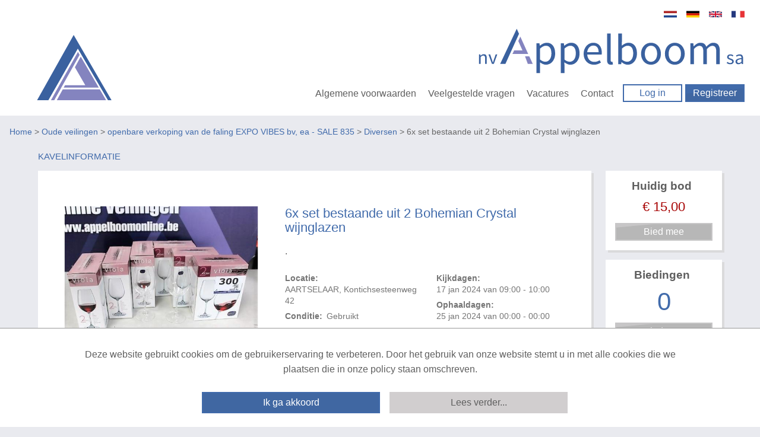

--- FILE ---
content_type: text/html; charset=utf-8
request_url: https://www.appelboomonline.be/6x-set-bestaande-uit-2-Bohemian-Crystal-wijnglazen/43441/detail
body_size: 22877
content:


<!DOCTYPE html>
<!-- paulirish.com/2008/conditional-stylesheets-vs-css-hacks-answer-neither/ -->
<!--[if lt IE 7]> <html class="no-js lt-ie9 lt-ie8 lt-ie7" lang="en"> <![endif]-->
<!--[if IE 7]>    <html class="no-js lt-ie9 lt-ie8" lang="en"> <![endif]-->
<!--[if IE 8]>    <html class="no-js lt-ie9" lang="en"> <![endif]-->
<!--[if gt IE 8]><!-->
<html lang="nl">
<!--<![endif]-->
<head><title>
	6x set bestaande uit 2 Bohemian Crystal wijnglazen | Appelboomonline.be
</title><meta name="robots" content="index,follow" /><meta charset="utf-8" /><meta name="viewport" content="width=device-width, initial-scale=1" /><meta name="theme-color" content="#1E88E5" /><link rel="apple-touch-icon" sizes="180x180" href="/Skins/Appelboom/Images/apple-touch-icon.png?v=xQzWnXeP8P" /><link rel="icon" type="image/png" sizes="32x32" href="/Skins/Appelboom/Images/favicon-32x32.png?v=xQzWnXeP8P" /><link rel="icon" type="image/png" sizes="16x16" href="/Skins/Appelboom/Images/favicon-16x16.png?v=xQzWnXeP8P" /><link rel="manifest" href="/Skins/Appelboom/Images/site.webmanifest?v=xQzWnXeP8P" /><link rel="mask-icon" href="/Skins/Appelboom/Images/safari-pinned-tab.svg?v=xQzWnXeP8P" color="#8384bf" /><link rel="shortcut icon" href="/Skins/Appelboom/Images/favicon.ico?v=xQzWnXeP8P" /><meta name="msapplication-TileColor" content="#ffc40d" /><meta name="theme-color" content="#ffffff" />
    <meta name="description" content="." />
    <meta name="keywords" content="veiling, online, goedkoop, goedkope, set, bestaande, uit, bohemian, crystal, wijnglazen" />
    <meta property="og:type" content="og:product" />
    <meta property="og:site_name" content="Appelboomonline.be" />
    <meta property="og:title" content="6x set bestaande uit 2 Bohemian Crystal wijnglazen | Appelboomonline.be" />
    <meta property="og:url" content="https://www.appelboomonline.be/6x-set-bestaande-uit-2-Bohemian-Crystal-wijnglazen/43441/detail" />
    <meta property="og:description" content="." />
    <meta property="og:image" content="https://img.appelboomonline.be/Image.aspx?img=835|463|43441|Thumb.jpg" />
    <meta property="og:locale" content="nl-NL" />
    <meta property="product:price:amount" content="15.00" />
    <meta property="product:price:currency" content="EUR" />
    <meta name="twitter:card" content="product" />
    <meta name="twitter:site" content="ProVeiling.nl" />
    <meta name="twitter:creator" content="ProVeiling.nl" />
    <meta name="twitter:title" content="6x set bestaande uit 2 Bohemian Crystal wijnglazen | Appelboomonline.be" />
    <meta name="twitter:description" content="." />
    <meta name="twitter:image" content="https://img.appelboomonline.be/Image.aspx?img=835|463|43441|Thumb.jpg" />

        <base href='https://www.appelboomonline.be/' />
        <link rel="alternate" title="Huidige Veilingen" href="/Rss/Rss.aspx" type="application/atom+xml" />
        <link rel="stylesheet" href="https://fonts.googleapis.com/css?family=Open+Sans:300,400,600,700" />
        <link rel="stylesheet" href="/Skins/Appelboom/foundation/stylesheets/app.min.css?v=174_003" />
        <link rel="stylesheet" href="/Skins/Appelboom/foundation/stylesheets/foundation.min.css?v=174_004" />
        <link rel="stylesheet" href="/Skins/Appelboom/Stylesheets/Site.min.css?v=176_005" />
        <link rel="stylesheet" href="/Skins/Appelboom/foundation/fonts/stylesheets/general_foundicons.min.css" />        
        <style type="text/css">
            div#pnlAdsHeader { width: 100% !important }
        </style>

        <!--[if lt IE 8]>
        <link rel="stylesheet" href="/Skins/Common/foundation/stylesheets/general_foundicons_ie7.css" />
        <![endif]-->
        <!--[if lt IE 9]>
        <style type="text/css">
            img.no-svg { display: none }
        </style>
        <![endif]-->
        <link rel="stylesheet" href="/Skins/Common/foundation/stylesheets/jquery-ui-1.10.0.custom.min.css" />
    

    <!-- IE Fix for HTML5 Tags -->
    <!--[if lt IE 9]>
		<script type="text/javascript" src="//html5shiv.googlecode.com/svn/trunk/html5.js"></script>
	<![endif]-->

    <script type="text/javascript" src="/Skins/Common/foundation/javascripts/jquery-1.11.0.min.js"></script>
    <script type="text/javascript">
        // SignalR aan of uitzetten
        var signalr = true;
        var longpolling = false;
        var userLoggedIn = false;
        var User = '';
        var mySession = 'c3uuwo41wdf5v0kyf5vpc2ji';
        var userId = '00000000-0000-0000-0000-000000000000';            
        var BidIsInclusive = false;            
        // AB: Mooier zou zijn:
        var config = {
            'signalr': true,
            'longpolling': false,
            'userLoggedIn': false,
            'User': '',
            'mySession': 'c3uuwo41wdf5v0kyf5vpc2ji',
            'userId': '00000000-0000-0000-0000-000000000000',
            'BidIsInclusive': false,
            'siteName': 'Appelboom',
        };

        function getViewport() {
            var e = window, a = 'inner';
            if (!('innerWidth' in window )) {
                a = 'client';
                e = document.documentElement || document.body;
            }
            return { width : e[ a+'Width' ] , height : e[ a+'Height' ] };
        }
    </script>    
    
    <meta name="verify-v1" content="ZcIWQRoYZmtzxLSaeGtRSEkgcjT8KExyTImjCi6NaUQ=" />

    

    <link href="/Skins/Common/Scripts/lightgallery/dist/css/lightgallery.min.css?v=135_001" rel="stylesheet" />
    <link href="/Skins/Common/Scripts/lightslider/dist/css/lightslider.min.css?v=135_001" rel="stylesheet" />

    <script type="text/javascript" src="/Skins/Common/Scripts/iosfix.js?v=176_001"></script>

    <style type="text/css">
        #sortable {
            list-style-type: none;
            margin: 0;
            padding: 0;
        }

            #sortable li {
                margin: 3px 3px 3px 0;
                padding: 1px;
                font-size: 9pt;
                text-align: center;
            }

        div.email-share {
            display: inline-block;
            width: 63px;
            min-width: 63px;
            height: 20px;
            min-height: 20px;
            background-image: url('/Skins/Appelboom/images/mail-friend.png');
        }

            div.email-share:hover {
                background-image: url('/Skins/Appelboom/images/mail-friend-hover.png');
            }

            div.email-share a, div.email-share a:hover {
                width: 63px;
                min-width: 63px;
                height: 20px;
                min-height: 20px;
                line-height: 20px;
                text-decoration: none;
            }


                div.email-share a span {
                    padding-left: 20px;
                    padding-top: -2px;
                    color: #333;
                    font-size: 11px;
                    font-weight: 400;
                    line-height: 20px;
                    -webkit-font-smoothing: antialiased;
                }
    </style>
<meta name="google-translate-customization" content="f96513ef62d2de6e-7bf0ce98c4f3a25f-g0f06fda14d92ac37-11" /></head>

<body class="home">
    <div id="mobile-menu-background"></div>
    <script type="text/javascript">
        //debugger;
        (function(i,s,o,g,r,a,m){i['GoogleAnalyticsObject']=r;i[r]=i[r]||function(){
            (i[r].q=i[r].q||[]).push(arguments)},i[r].l=1*new Date();a=s.createElement(o),
            m=s.getElementsByTagName(o)[0];a.async=1;a.src=g;m.parentNode.insertBefore(a,m)
        })(window,document,'script','//www.google-analytics.com/analytics.js','ga');

        ga('create', '', 'appelboomonline.be');
        //ga('create', '', 'proveiling.nl');
        ga('send', 'pageview');
    </script>

    <form method="post" action="/6x-set-bestaande-uit-2-Bohemian-Crystal-wijnglazen/43441/detail" onsubmit="javascript:return WebForm_OnSubmit();" id="aspnetForm" style="display: inline">
<div class="aspNetHidden">
<input type="hidden" name="__EVENTTARGET" id="__EVENTTARGET" value="" />
<input type="hidden" name="__EVENTARGUMENT" id="__EVENTARGUMENT" value="" />
<input type="hidden" name="__VIEWSTATE" id="__VIEWSTATE" value="g2CbkXYkMenAmYkxvKWMp9Up2E09r6p2rnFqeJHvEK5sQnOuLJC3FWTLdyANNd4cFlX4Be/qcUSSFLOC52tp64wj5+YqtnF38JLOfn2Y2iy50LdF9/kBBoE3Cpb+RDuCTUEWiGex3b+TLOuhxyF+FRe21M8oOLs7P5YTN6HIs9qnfEoAM2RjQk8CISC1G8w3+0sve6hh18u+qzifWX3T97PBfLkR+n4pJZlDy6mmGVDJuUwA6/cP4CTYMniv+D9hS/7Ql9wzS2dHYwumjZAXXAP/zonlXz/snaZODQN71M009yvtm3JEcfR0xmp6FEufAIQiBzO0+UcS3A1DZ3gRKliNpcQMi4sm+DlaobS5IDuwZ2LgNi8AvQUze/bcpI49NGVZXbB4s0ALnG7tnBsdJhTBcH3J21eTzxpQ1szvRsi4aOd5kfEyjlzksUW7nA2/d4TM4oDnjnnIRIqOFmP4qhA/cxIALBFmi0a3g8pBGk3Kwk42QzPn41nUzTBzyGPWWzHDyadfWWS3dVvSThXCfrz4+WxWyopjUo5i59W/gmyeGOUzv7drNx4cCG05IQrFDpKXugVpb6ZDjWgaYTz3Ple9LNwe/MPwM4adhmDe7snbz8Qs+zQKQJR4+p8AY7Oo0bF3gfl6NP9mo4b7ylkpohZwz/6whEd/DK2Xj2vrvQS6Ava/iiKOLx7Z9IOSS+I0u2PtU65UR4AorB7UYMXW8eeab1jX9VcWZOEqUGBMaXQ5Dwv1plrlG3TzTK20K8J0RR7nU7KRMQ8MPPkDiRa+fBasgXwy2d6cw+qjOukdX+7KXd3Etjp4a9NV5mPxbte+Hmzycguoq/[base64]/95DYm+z0UQgpliIsbqaBbWJBBcIkQ1CeLf6ZMU6yYSyr+tusEu2R5fZvg8f29oPvf7jThvZ4FWg/Zx4oRd0zn8DMGIjA3GFFmWZgtZIhJ8eIxvvXl/SdCNPCt7vfDIJkfGVtPd79fSo9L15LqBXxICdt7XjbjyTSi7huJVF5cbkS4JS2482+MhgH0UTa7w2k9P0ArFWrSTVNWg4rlRTFE3D9Emp1GODSOzJRy5FtHh8nPmNevMr0wUPoVhXv8aKnQC6LThmkJrm3uyEKDbqRPrlv0DLC1CtrY2o+e+AGxkEqDUVZge/bxjPM1wP/RjWA03yQEkIEBaxKYXc7Jp4dRHOcAMvHKboi/YEVFxgy8NKo+MKEddqpZB2QUYDjijXkkWBuJB220Ai0qcodMUhMrGwg9Ntv5VDQURXOW/IURFmrgCUr424omwBj5MOjrxHpQ39pVgdIwqdg/FAMNUCl5mF2xsrmugVS/iPE1NrLk1xiG8W7b7jFzb7oHi1UIz3P+w3K9G/0Oc4fjGu8Bh5yJJBgl1YD6m6RrzeM1Rk0d+nsySkMEHc5U8FUSER0bKmJAXw4eVsxuRMx9iPzIURzFqYoRjap5/[base64]/K3xJYdwlTkV5Qnc7lAfn+oSTtZ35SCbf57F/XrL8L6TDGT2fnHU9wH/X/FcWftwBQ5MQk63w7tW/umsbNRo3zfCEzzw/[base64]/OiGut426Bw9eytmjZhj42M5Cd6mbdmdVLM9FLS7Fh1/k/ZLqwjWcgfG4vokdZ0VI99mbdy90h5DPgrw5iUFmnK8/L2mWTrlL5cT2BT/Ad8l1bqPhyLXm2yamvnL08FTHvmIerQ5KBF+y7VaJyb9znHE2HCFyEXl1/KF5S1j24o7Pszx3KJnZRy18DrNthznSulSRNoM9NETt26niRLvAhzJOlZBVjnRLwdkHgLo0WSjmTMChwMLznVewpEjgI1/mprboNe89n5uJMCoi+j1q7U5g01VVpCvT+mVLmwik1arHJdoZ7zu9atF10mkdwFyCw2roZEf9RbvPsbJJrklbXBcoS0Z9U9iSNwvW3/[base64]/1pv6i2qvuNVVScNAg6Dw5x0h4A+HD6PyYz9E5ZlOdB+eyZscY4XE25bU2y68E9Qo7//oDw7gNN9lDZsb5TlJUDL+1/d9sxvfx4BOgOrsIJWN8PtUKU4E0FqjTQ9y/Sd3IA5M9nykbL54T5ytRmpV/6yuJyD6NdwEDUbZjn9NRnVLEBAS9kaxWpgy/1VSmIJTEDm8V3IM9mbSDP4iQVydNKK+3ObWuw2SPN1ObVFcpvbPJ7q5CN8/IKFBDe72bQW3YFie2ztMweZste527K0QFLIMBxeNfdWsq3w/[base64]/fhGNWv+K00vdbEIIeoAuAlZiJFrvaBND5vL+e/QbV9ibU2TNrjkTRvlcdz4IfIirlsZkJt+85N3bK+8C7ouFJx1rW+m9apeo18NrPOfsEnnFFwRhPZ/1Vb3K+3Xe35bIKeMswuszFFK5J3OMHuLYp4T5gYRiruDlE9dvlRledKkn7kI1/rUCD2+YOFAhzsdezwIpEQ3ESilXuf1iHqy94sqjPBFNmgw1FfIh4TGbMo4UFjQmiHMbf4GhoeOeb2C/9K44dKCbB14rOzG7O+nNhw/2pMiK+4t+MMWhnJmVrDCOHqy78KOhHmrhHgQq/9iIb2kBGrCeGQPpB3PZhFrXciu8Kby3axhiFjH3MNf5P9Q5+dPAhUmcB6zOIfP+xanL7tcNtjgY/Z4yo3apdXyBaDmds/A4B84rwzRXp4p3PjcXkbUOun+r7S7Wb28GRbvgpTKmdLCg7GZOx5+ZVRtXvjkB5HN5c/Da6FdHzSzs4b7MlmHpqxdNxZjy+0M3s+vmnhznahE+diTjybY6E5tKBcqwxKj3MYdWfPezUjYoJnK+AX3cofmw5mQx7u4hS/zbx7lpmVEo9j2WkMCTzgKLBtniQBxeJPzUIC9iz6ri14DTPfmpgju2XVjACj4EoI2U0dlqaZt/SxekF+f/TxRJKTOLF7StqRbekpnBZ31yqbrS65soHnKJR5IDRM9mLlc2GK4xhqQZAZWVJ50GDmHJWByuk6lFechHRr/d/ljEagk/ufhl4lyPCBmKXN3xo71Z59y35Y/2+grbRkGbsN5uyxjt/c/UdMEjfxGkABt1KbxgVroq7bS+cztLLxEP+RDtt2k+P9LAlqHgo0ebx/jZM0yp0SwCePKcVvXKs+Stvgxutbs1d18gz/P29OI6GGuNEpbwiF02CXOGG5GP37/KRiHve+9Hjal18nOpMyRKakPGyu5ITHJ1kzS4sYq9h97V58qEgvG8oYY1WLxOaKZsdx0jpfKi1y15h9N5CnfSN6nvp+pK2XIZZ4Mr6r92Y/NVk12c2nyu5LXz0UrQkhm38vE0JKf/c9j3xdopKGnowYheoXHxEKazWwGRaL5EKe4FkQgNdJTC3yM3dwV9sGJS7HNw49vZBt9UIf9e4gGdqywOcpf9ZMvKfmmxF+6pYdxP9ntaBPTtZdHfMKd9P/Yw8q7OPa0vh3KagqzGVQN3nmECv8TZl2c2NC48utbva68pC5XDTbNi+PS6PDMf38w691XAg35/n29JUesVfiTsgy7Kv+6UgWon+rF55RuESFUb4n8jAS1R1JyNHgTuvp1DFq/6Lm5nJmxCeLobDmjw+MC7wSi5oMLpJzs7mSQNR8eOLAjotvULXY1gtd6R9yT7O+8Ui+k886VsHBEWP+YKleAdwSg==" />
</div>

<script type="text/javascript">
//<![CDATA[
var theForm = document.forms['aspnetForm'];
if (!theForm) {
    theForm = document.aspnetForm;
}
function __doPostBack(eventTarget, eventArgument) {
    if (!theForm.onsubmit || (theForm.onsubmit() != false)) {
        theForm.__EVENTTARGET.value = eventTarget;
        theForm.__EVENTARGUMENT.value = eventArgument;
        theForm.submit();
    }
}
//]]>
</script>


<script src="https://ajax.aspnetcdn.com/ajax/4.6/1/WebForms.js" type="text/javascript"></script>
<script type="text/javascript">
//<![CDATA[
window.WebForm_PostBackOptions||document.write('<script type="text/javascript" src="/WebResource.axd?d=pynGkmcFUV13He1Qd6_TZArV1WRuTLfFDUAEj9cFS8Iwa5ieXWDQsEUl6onwmuNkOYKb3A2&amp;t=637729656413207958"><\/script>');//]]>
</script>



<script src="https://ajax.aspnetcdn.com/ajax/4.6/1/WebUIValidation.js" type="text/javascript"></script>
<script src="/ScriptResource.axd?d=x6wALODbMJK5e0eRC_p1LUCO-91TpDFNqLalQuRpseeEPqrv1oeC4IAG2czwAa6exN-e8YtqaEXtjpVdWjEysNQGK5EV6oKLmBhkarqRMmUCDo3i0&amp;t=2e8063a7" type="text/javascript"></script>
<script type="text/javascript">
//<![CDATA[
(window.Sys && Sys._Application && Sys.Observer)||document.write('<script type="text/javascript" src="/ScriptResource.axd?d=x6wALODbMJK5e0eRC_p1LUCO-91TpDFNqLalQuRpseeEPqrv1oeC4IAG2czwAa6exN-e8YtqaEXtjpVdWjEysNQGK5EV6oKLmBhkarqRMmUCDo3i0&t=2e8063a7"><\/script>');//]]>
</script>

<script src="/ScriptResource.axd?d=P5lTttoqSeZXoYRLQMIScJVtFoAfTK4VsmM0V1ePux6SFgChbJRNW9_G8A0SmmTuDe0c2dZn_KKJc4wQo735FVb06CyRkE2C43c7UYz5DcJw0bJU0&amp;t=2e8063a7" type="text/javascript"></script>
<script type="text/javascript">
//<![CDATA[
(window.Sys && Sys.WebForms)||document.write('<script type="text/javascript" src="/ScriptResource.axd?d=P5lTttoqSeZXoYRLQMIScJVtFoAfTK4VsmM0V1ePux6SFgChbJRNW9_G8A0SmmTuDe0c2dZn_KKJc4wQo735FVb06CyRkE2C43c7UYz5DcJw0bJU0&t=2e8063a7"><\/script>');//]]>
</script>

<script src="/DataService.asmx/js" type="text/javascript"></script>
<script type="text/javascript">
//<![CDATA[
var PageMethods = function() {
PageMethods.initializeBase(this);
this._timeout = 0;
this._userContext = null;
this._succeeded = null;
this._failed = null;
}
PageMethods.prototype = {
_get_path:function() {
 var p = this.get_path();
 if (p) return p;
 else return PageMethods._staticInstance.get_path();},
PlaceBid:function(id,autobid,bedrag,succeededCallback, failedCallback, userContext) {
return this._invoke(this._get_path(), 'PlaceBid',false,{id:id,autobid:autobid,bedrag:bedrag},succeededCallback,failedCallback,userContext); }}
PageMethods.registerClass('PageMethods',Sys.Net.WebServiceProxy);
PageMethods._staticInstance = new PageMethods();
PageMethods.set_path = function(value) { PageMethods._staticInstance.set_path(value); }
PageMethods.get_path = function() { return PageMethods._staticInstance.get_path(); }
PageMethods.set_timeout = function(value) { PageMethods._staticInstance.set_timeout(value); }
PageMethods.get_timeout = function() { return PageMethods._staticInstance.get_timeout(); }
PageMethods.set_defaultUserContext = function(value) { PageMethods._staticInstance.set_defaultUserContext(value); }
PageMethods.get_defaultUserContext = function() { return PageMethods._staticInstance.get_defaultUserContext(); }
PageMethods.set_defaultSucceededCallback = function(value) { PageMethods._staticInstance.set_defaultSucceededCallback(value); }
PageMethods.get_defaultSucceededCallback = function() { return PageMethods._staticInstance.get_defaultSucceededCallback(); }
PageMethods.set_defaultFailedCallback = function(value) { PageMethods._staticInstance.set_defaultFailedCallback(value); }
PageMethods.get_defaultFailedCallback = function() { return PageMethods._staticInstance.get_defaultFailedCallback(); }
PageMethods.set_enableJsonp = function(value) { PageMethods._staticInstance.set_enableJsonp(value); }
PageMethods.get_enableJsonp = function() { return PageMethods._staticInstance.get_enableJsonp(); }
PageMethods.set_jsonpCallbackParameter = function(value) { PageMethods._staticInstance.set_jsonpCallbackParameter(value); }
PageMethods.get_jsonpCallbackParameter = function() { return PageMethods._staticInstance.get_jsonpCallbackParameter(); }
PageMethods.set_path("detail");
PageMethods.PlaceBid= function(id,autobid,bedrag,onSuccess,onFailed,userContext) {PageMethods._staticInstance.PlaceBid(id,autobid,bedrag,onSuccess,onFailed,userContext); }
var gtc = Sys.Net.WebServiceProxy._generateTypedConstructor;
Type.registerNamespace('NadecoN.Nova.UI.Appelboom');
if (typeof(NadecoN.Nova.UI.Appelboom.puBidData) === 'undefined') {
NadecoN.Nova.UI.Appelboom.puBidData=gtc("NadecoN.Nova.UI.Appelboom.puBidData");
NadecoN.Nova.UI.Appelboom.puBidData.registerClass('NadecoN.Nova.UI.Appelboom.puBidData');
}
function WebForm_OnSubmit() {
if (typeof(ValidatorOnSubmit) == "function" && ValidatorOnSubmit() == false) return false;
return true;
}
//]]>
</script>

<div class="aspNetHidden">

	<input type="hidden" name="__VIEWSTATEGENERATOR" id="__VIEWSTATEGENERATOR" value="1C885973" />
	<input type="hidden" name="__SCROLLPOSITIONX" id="__SCROLLPOSITIONX" value="0" />
	<input type="hidden" name="__SCROLLPOSITIONY" id="__SCROLLPOSITIONY" value="0" />
	<input type="hidden" name="__EVENTVALIDATION" id="__EVENTVALIDATION" value="CjcQo1aXE/VqUoN7sDbboFdi9RiNEIgnKL2EvZaXqKAiE9KxRdbWdgi7sDALbC6t0eh+Oqah79OrW8VdoCuXPBJgOZ07UjBKVAplYJILtqvX9fq6XHGdxXqal7RJoQ6uXcoHrEOxUTxZafdptDWLBqcD3kVvUChY3IjbjgMtuuOFv4o3Xk1cyzCWPN1fAaBWsn75w8Qfhmx2d6/mjEOYKUlTHLGAymuCvatQLves6UcCOjCiBw7Zhw9itiC5WTE3yAF0UCeAZ0RR+XI6NGJJV4FUG1WiqFQCGaaiXshxvBf85PXq8VwtY6FQRfh8RQ41yOIpXcrDng0wvaPhzYwHOg3z1qU=" />
</div>

        <script type="text/javascript">
//<![CDATA[
Sys.WebForms.PageRequestManager._initialize('ctl00$myMainScriptManager', 'aspnetForm', ['tctl00$myCenterContentPanel$bidModal','bidModal'], [], [], 90, 'ctl00');
//]]>
</script>


        
            <div id="google_translate_element" style="display: none"></div>
            <script type="text/javascript">
                function googleTranslateElementInit() {                    
                    new google.translate.TranslateElement({ pageLanguage: 'nl', autoDisplay: false, includedLanguages: 'nl,de,en,fr', gaTrack: true, gaId: '' }, 'google_translate_element');
                }
            </script>
            <script src="//translate.google.com/translate_a/element.js?cb=googleTranslateElementInit" type="text/javascript"></script>
        

        

                        
                <header>
                    <a href="/" class="logo_icon"><img alt="Appelboom" src="/Skins/Appelboom/images/appelboom_beeldmerk.svg" /></a>
                    <div>
                        <ul class="language translation-icons">
                             <li class="nl"><a href="#" class="nld" data-lang="nl">Nederlands</a></li>
                            <li class="de"><a href="#" class="deu" data-lang="de">Deutsch</a></li>
                            <li class="en"><a href="#" class="eng" data-lang="en">English</a></li>
                            <li class="fr"><a href="#" class="fra" data-lang="fr">Français</a></li>
                        </ul>

                        <a href="/"><img class="logo" alt="Appelboom" src="/Skins/Appelboom/images/appelboom_logo.svg" /></a>
                        <nav>
                            <ul class="hamburgermenu hidden" id="hamburgermenu">                            
                                <li><a href="/Info.aspx">Algemene voorwaarden</a></li>
                                <li><a href="/Contact.aspx#faq">Veelgestelde vragen</a></li>
                                <li><a href="/Vacatures.aspx">Vacatures</a></li>
                                <li><a href="/Contact.aspx">Contact</a></li>
                            </ul>
                                                   
                            <ul>                            
                                <li class="action_btn"><a href="/Login.aspx" class="btn ghost_btn">Log in</a></li>
                                <li class="action_btn"><a href="/Register.aspx" class="btn">Registreer</a></li>
                            </ul>
                            <button class="hamburgermenu_icon hamburger toggle-menu menu-left" id="hamburger_icon" onclick="return false"></button>
                        </nav>
                    </div>
                </header>

                <!-- mobile menu -->

                <nav class="cbp-spmenu cbp-spmenu-vertical cbp-spmenu-left">

                    <h3>Account</h3>
                    <ul class="mobile-menu">
                        <li><a href="/Login.aspx" target="_self" title="Home">Inloggen</a></li>
                        <li><a href="/Register.aspx" target="_self">Registreren</a></li>
                    </ul>
                    <h3>Menu</h3>
                    <ul class="mobile-menu">
                        <li><a href="/Info.aspx">Algemene voorwaarden</a></li>
                        <li><a href="/Contact.aspx#faq">Veelgestelde vragen</a></li>                        
                        <li><a href="/Vacatures.aspx">Vacatures</a></li>
                        <li><a href="/Contact.aspx">Contact</a></li>
                    </ul>

                </nav>

                <!-- / mobile menu -->
            


        
            
<div class="hide-for-small header-top-padding"></div>





        

        
    




        
            
<div class="row hide-for-small breadcrumbs" style="margin-top: 15px; margin-bottom: 15px">
    <div class="twelve mobile-four columns">
        <p class="nomargin"><a href='Default.aspx' target='_self'>Home</a> &gt; <a href='Default.aspx' target='_self'>Oude veilingen</a> &gt; <a href='https://www.appelboomonline.be/835/openbare-verkoping-van-de-faling-EXPO-VIBES-bv-ea---SALE-835/AuctionGroup.aspx' target='_self'>openbare verkoping van de faling EXPO VIBES bv, ea - SALE 835</a> &gt; <a href='https://www.appelboomonline.be/Diversen/463/Veiling' target='_self'>Diversen</a> &gt; 6x set bestaande uit 2 Bohemian Crystal wijnglazen</p>
    </div>
</div>

        

        


        


        
        

        
            

        

        
        
    


        <main>            
            

    
	
    
    <section>
        <div class="column block_element title_block extra_large item_info ">
            <h1>Kavelinformatie</h1>
            <a title="Volg dit kavel binnen Mijn AAccount" href="javascript:void(0)" id="cbFollow" style='display: none' class="favorite no_outline" data-id='43441' onclick="followChangedAppelboom(this)">Opslaan in favorieten</a>
            <div class="content_wrapper">
                <div>   
                    <h1 class="editor" id='art_names_43441'>6x set bestaande uit 2 Bohemian Crystal wijnglazen</h1>
                    <p class="editor" id='art_descs_43441'>.</p>
                    <dl>
                        <div>
                            <dt>Locatie:</dt>
                            <dd>AARTSELAAR, Kontichsesteenweg 42</dd>
                        </div>

                        <div>
                            <dt>Conditie:</dt>
                            <dd>Gebruikt</dd>
                        </div>

                        <div>
                            <dt>Garantie:</dt>
                            <dd>Geen</dd>
                        </div>

                        <div>
                            <dt>Kavelnummer:</dt>
                            <dd>839-300</dd>
                        </div>

                        <div>
                            <dt>Kijkdagen:</dt>
                            <dd>17 jan 2024 van 09:00 - 10:00</dd>
                        </div>

                        <div>
                            <dt>Ophaaldagen:</dt>
                            <dd>25 jan 2024 van 00:00 - 00:00</dd>
                        </div>

                        <div id="ctl00_myCenterContentPanel_mainStartBid">
                            <dt>Startbod:</dt>
                            <dd>&euro; 15,00</dd>
                        </div>

                        
                    </dl>

                    
                
                
                </div>
                
                <div id="ctl00_myCenterContentPanel_imgGallery" class="gallery">
                    <ul id="lightSlider">
                        
                                <li data-thumb="https://img.appelboomonline.be/Image.aspx?img=835|463|43441|300.jpg&x=75&y=75&box=1&nowm=1" data-src="https://img.appelboomonline.be/Image.aspx?img=835|463|43441|300.jpg&x=800">
                                    <img src="https://img.appelboomonline.be/Image.aspx?img=835|463|43441|300.jpg&x=595&y=350&box=1&nowm=1" alt='6x set bestaande uit 2 Bohemian Crystal wijnglazen' /><br />
                                    Foto 1 van 2
                                </li>
                            
                                <li data-thumb="https://img.appelboomonline.be/Image.aspx?img=835|463|43441|300a.jpg&x=75&y=75&box=1&nowm=1" data-src="https://img.appelboomonline.be/Image.aspx?img=835|463|43441|300a.jpg&x=800">
                                    <img src="https://img.appelboomonline.be/Image.aspx?img=835|463|43441|300a.jpg&x=595&y=350&box=1&nowm=1" alt='6x set bestaande uit 2 Bohemian Crystal wijnglazen' /><br />
                                    Foto 2 van 2
                                </li>
                            
                    </ul>
                </div>
            </div>
            <div class="nr_lots_details">
                <p>
                    <a id="ctl00_myCenterContentPanel_hlCategoryName" href="https://www.appelboomonline.be/Diversen/463/Veiling">&laquo; Diversen</a>
                    -
                    Kavel 128 van 300
                </p>
            </div>
        </div>

        <div class="highlights">
            <div class="column block_element">
                <dl>
                    <dt>Huidig bod</dt>
                    <dd id="h2MyHighest" class="minimum_not_reached" title="Minimum opbrengst niet gehaald">
                        &euro;&nbsp;<span id="myCurrentBidLbl">15,00</span>
                    </dd>
                </dl>
                <input type="submit" name="ctl00$myCenterContentPanel$btnModalDisabled1" value="Bied mee" onclick="javascript: return false;" id="btnModalDisabled1" class="btn disabled" />
                
            </div>

            <div class="column block_element bids">
                <dl>
                    <dt>Biedingen</dt>
                    <dd><span id="myNrBidsLbl">0</span></dd>
                </dl>
                <input type="submit" name="ctl00$myCenterContentPanel$btnModalDisabled2" value="Bied mee" onclick="javascript: return false;" id="btnModalDisabled2" class="btn disabled" />
                
            </div>

            <div class="column block_element">
                <div id="ctl00_myCenterContentPanel_pnlEndAuction">
	
                    <h1>Einde kavel</h1>
                
                    
                    
                        <div class="alert-box alert">
                            <span id="ctl00_myCenterContentPanel_lblNoBidPanel">Deze kavel is niet meer actief, u kunt hier helaas niet meer op bieden.</span>
                        </div>
                        <div class="alert-box success">
                            <span id="ctl00_myCenterContentPanel_lblChoices">Ga naar het <a href="/Default.aspx">actuele veiling aanbod</a> of<br/>naar de <a href="/Search.aspx">zoek pagina</a> voor actuele kavels.</span>
                        </div>
                    
                
</div>
                <input type="submit" name="ctl00$myCenterContentPanel$btnModalDisabled3" value="Bied mee" onclick="javascript: return false;" id="btnModalDisabled3" class="btn disabled" />
                
            </div>
        </div>

        <aside>
            <nav>
                <a id="ctl00_myCenterContentPanel_hlPrev" title="Vorige kavel: 6x set bestaande uit 2 Bohemian Crystal wijnglazen" class="btn ghost_btn" href="https://www.appelboomonline.be/6x-set-bestaande-uit-2-Bohemian-Crystal-wijnglazen/43440/detail">
                    Vorige kavel</a>

                <a id="ctl00_myCenterContentPanel_hlNext" title="Volgende kavel: 6x set bestaande uit 2 Bohemian Crystal wijnglazen" class="btn ghost_btn" href="https://www.appelboomonline.be/6x-set-bestaande-uit-2-Bohemian-Crystal-wijnglazen/43442/detail">
                    Volgende kavel</a>
            </nav>
            

            

            <div id="ctl00_myCenterContentPanel_pnlHelp" class="block_element column title_block">
	
                <h1>Meer hulp bij het bieden</h1>
                <div> 
                    <a name="uitleg"></a>

                    <p>
                        <strong>Normaal bod</strong><br />
                        Bij een bod doet u een bieding in de vorm van een bepaald vast bedrag per kavel
                    </p>                        

                    <p>
                        <strong>Auto bod (proxy bod)</strong><br />
                        Bij een Autobod (ook wel proxy bod genoemd) geeft u aan welke prijs u maximaal bereid bent voor de kavel te
                                betalen. Het Veiling-systeem zorgt er voor dat na een bieding van een derde onmiddellijk
                                automatisch een bod voor u wordt uitgebracht. Het Veiling-systeem biedt automatisch
                                voor u door tot uw maximum bod is bereikt.
                    </p>

                    <p>
                        <strong>Sluitingsmoment kavel</strong>
                        <br />
                        Indien er op een bepaald moment een bieding op een kavel wordt ontvangen binnen
                    5 min voor sluiting van de veiling, wordt het sluitingsmoment van de betreffende
                    kavel automatisch verlengd met 5 minuten.
                    </p>

                    
                    <p>
                        <strong>Opgeld</strong><br />
                        Het opgeld bedraagt
                    19% over de bieding. Over het opgeld betaalt u 21% BTW, en over
                                het bedrag 21,00% BTW.
                    </p>
                    
                </div>
            
</div>

            
        </aside>
    </section>

    
            <section>
                <div class="column block_element card title_block">
                    <h1>Over de veiling</h1>
                    <div>
                        <div class="logo">
                            <img src="https://img.appelboomonline.be/Image.aspx?agid=835&x=200&y=100" alt="Picture" />
                        </div>

                        <div class="information">
                            <h1>openbare verkoping van de faling EXPO VIBES bv, ea - SALE 835</h1>
                            <p>plm 300 loten divers audio- en IT materiaal, kantoorinventaris, enz</p>
                            <a href='https://www.appelboomonline.be/835/openbare-verkoping-van-de-faling-EXPO-VIBES-bv-ea---SALE-835/AuctionGroup.aspx' class="btn">Bekijk veilinginformatie</a>
                        </div>

                        <div class="time">
                            <h1>Einde veiling</h1>
                            <time datetime="18-1-2024"><p><span class="timeframe">Donderdag</span><span class="date">18</span><span class="month">Januari</span><span>Vanaf 16:00</span></p></time>                            
                        </div>
                    </div>
                </div>
            </section>
        

    <input type="hidden" name="ctl00$myCenterContentPanel$hfNextBid" id="hfNextBid" />
    
    <section id="bid_popup" class="pop_up">
        <div id="bidModal" Class="reveal-modal block_element" data-reveal="" aria-labelledby="Bieding doen" aria-hidden="true" role="dialog">
	

                <a class="close-reveal-modal" aria-label="Close" onclick="closeBidModal(); return false;">&#215;</a>
                <div id="pnlCheck">
                    <span id="lowest" style="display: none"></span>

                    <nav>
                        <ul>
                            <li id="normalBidTab" class="active"><a href="javascript: showNormalBidTab();">Normaal bod <span class="icon_question_circle"></span></a></li>
                            <li id="autoBidTab"><a href="javascript: showAutoBidTab();">Automatisch bod<span class="icon_question_circle"></span></a></li>
                        </ul>                        
                    </nav>

                    <div id="biedenNormaalBodTab" class="default_bidding active">
                        <h1>Normaal bod uitbrengen:</h1>
                        <p>Hier kunt u een normaal bod plaatsen, controleer het minimum bedrag en voer daarna uw gewenste bod in. Klik op <strong>Controleer bod</strong> om naar het volgende scherm te gaan.</p>
                        
                        <dl>
                            <div>
                                <dt>Biedingen</dt>
                                <dd><span id="myNrBidsLblTabNormal">0</span></dd>
                            </div>

                            <div id="ctl00_myCenterContentPanel_popupNormalStartBid">
                                <dt>Startbod</dt>
                                <dd>&euro; 15,00</dd>
                            </div>

                            <div>
                                <dt>BTW</dt>
                                <dd>21,00 %</dd>
                            </div>

                            <div>
                                <dt>Huidig bod</dt>
                                <dd class="minimum_not_reached" title="Minimum opbrengst niet gehaald">
                                    &euro; <span id="current">15,00</span>
                                </dd>
                            </div>

                            <div>
                                <dt>Minimum bod</dt>
                                <dd>&euro; <span id="ctl00_myCenterContentPanel_lblNext" class="next"></span></dd>
                            </div>

                            <div>
                                <dt>Uw bod</dt>
                                <dd><input name="ctl00$myCenterContentPanel$myAddBidBox" maxlength="12" id="myAddBidBox" type="tel" onkeypress="filterNumeric(event, true);" /></dd>
                            </div>
                        </dl>

                        <div>
                            
                        </div>

                        <div>
                            <div id="myBidFeedBackSuccessNormal" style="display: none">
                                <div id="myBidFeedBackSuccessTextNormal" class="alert-box success"></div>
                            </div>
                            <div id="myBidFeedBackFailureNormal" style="display: none">
                                <div id="myBidFeedBackFailureTextNormal" class="alert-box alert"></div>
                            </div>
                            <div id="myBidFeedBackSuccessNotMinNormal" style="display: none">
                                <div id="myBidFeedBackSuccessNotMinTextNormal" class="alert-box notMin"></div>
                            </div>
                        </div>

                        <div>                                
                            <div>
                                <div id="ctl00_myCenterContentPanel_pnlNotLoggedIn1">
		
                                    <a href="/Login.aspx?ReturnUrl=https%3a%2f%2fwww.appelboomonline.be%2f6x-set-bestaande-uit-2-Bohemian-Crystal-wijnglazen%2f43441%2fdetail" class="btn">Bied mee</a>
                                
	</div>

                                
                            </div>
                            <div>
                                
                            </div>
                        </div>
                    </div>

                    <div id="biedenAutoBodTab" class="autoBid">
                        <h1>Een automatisch bod uitbrengen:</h1>
                        <p>Hier kunt u een auto bod (proxy bod) plaatsen, controleer het minimum bedrag en voer daarna uw gewenste maximale bedrag in. Klik op <strong>Controleer Auto bod</strong> om naar het volgende scherm te gaan.</p>

                        <dl>
                            <div>
                                <dt>Biedingen</dt>
                                <dd><span id="myNrBidsLblTabAuto">0</span></dd>
                            </div>

                            <div id="ctl00_myCenterContentPanel_popupAutoStartbid">
                                <dt>Startbod</dt>
                                <dd>&euro; 15,00</dd>
                            </div>

                            <div>
                                <dt>BTW</dt>
                                <dd>21,00 %</dd>
                            </div>

                            <div>
                                <dt>Huidig bod</dt>
                                <dd class="minimum_not_reached" title="Minimum opbrengst niet gehaald">
                                    &euro; <span id="current">15,00</span>
                                </dd>
                            </div>

                            <div>
                                <dt>Minimum bod</dt>
                                <dd>&euro; <span id="ctl00_myCenterContentPanel_lblNextAuto" class="next"></span></dd>
                            </div>

                            <div>
                                <dt>Uw auto bod &euro;</dt>
                                <dd><input name="ctl00$myCenterContentPanel$myAddAutoBidBox" maxlength="12" id="myAddAutoBidBox" type="tel" onkeypress="filterNumeric(event, true);" /></dd>
                            </div>
                        </dl>

                        

                        <div>
                            <div id="myBidFeedBackSuccessAuto" style="display: none">
                                <div id="myBidFeedBackSuccessTextAuto" class="alert-box success"></div>
                            </div>
                            <div id="myBidFeedBackFailureAuto" style="display: none">
                                <div id="myBidFeedBackFailureTextAuto" class="alert-box alert"></div>
                            </div>
                            <div id="myBidFeedBackSuccessNotMinAuto" style="display: none">
                                <div id="myBidFeedBackSuccessNotMinTextAuto" class="alert-box notMin"></div>
                            </div>
                        </div>

                        <div>                                
                            <div>
                                <div id="ctl00_myCenterContentPanel_pnlNotLoggedIn2">
		
                                    <a href="/Login.aspx?ReturnUrl=https%3a%2f%2fwww.appelboomonline.be%2f6x-set-bestaande-uit-2-Bohemian-Crystal-wijnglazen%2f43441%2fdetail" class="btn">Eerst inloggen</a>
                                    <br />
                                    zodat ik kan bieden.
                                
	</div>

                                
                            </div>
                            <div>
                                
                            </div>
                        </div>
                    </div>
                </div>
                <!-- ============================================================================ -->
                 <div id="pnlConfirm" style="display: none">
                     <div class="active">
                         <h1>Uw bod</h1>
                         <p>Ik begrijp dat mijn bod bindend is en ik ga nogmaals akkoord met de <a title="Algemene voorwaarden" href="/Info.aspx" target="_blank">algemene voorwaarden</a>.</p>

                         <dl>
                             <div>
                                 <dt>Hoogste bod tot nu toe</dt>
                                 <dd>&euro;&nbsp;<span id="current">15,00</span></dd>
                             </div>

                             <div>
                                 <dt>Uw bod <span id="bidText" style="display: none">(Maximaal auto bod)</span></dt>
                                 <dd>&euro;&nbsp;<span id="lblBid"></span></dd>
                             </div>

                             <div>
                                 <dt>Veilingkosten (<span id="ctl00_myCenterContentPanel_lblCostText">19%</span>)</dt>
                                 <dd>&euro;&nbsp;<span id="opgeld"></span></dd>
                             </div>

                             <div>
                                 <dt>BTW (<span id="ctl00_myCenterContentPanel_lblBtwText">bod 21,00%, veilingkosten 21%</span>)</dt>
                                 <dd>&euro;&nbsp;<span id="totalbtw"></span></dd>
                             </div>

                             <div>
                                <dt><strong>Totale kosten</strong></dt>
                                <dd><strong>&euro;&nbsp;<span id="cost"></span></strong></dd>
                             </div>
                         </dl>                    

                         <div class="bid_actions">
                            <a href="javascript:void(0)" id="DoBid" class="btn" onclick="placeBidParcel(this)">Bevestig uw&nbsp;<span id="bidType2"></span></a>
                            <a href="javascript:void(0)" onclick="switchPanel(false); return false;">Annuleren</a>
                        </div>
                     </div>
                 </div>
                <div class="legend">
                    <ul>
                        <li class="minimum_not_reached"><span></span>Minimum opbrengst niet gehaald</li>
                        <li class="minimum_reached"><span></span>Minimum opbrengst gehaald</li>
                    </ul>
                </div>
            
</div>
    </section>
            
        </main>            

        


        <footer>
            <div>
                <nav>
                    <div>
                        <h1>Over Appelboom</h1>
                        <ul>
                            <li><a href="/Info.aspx">Algemene voorwaarden</a></li>
                            <li><a href="/Privacy.aspx">Privacyverklaring</a></li>
                            <li><a href="/Vacatures.aspx">Vacatures</a></li>
                            <li><a href="/Contact.aspx">Contact</a></li>
                        </ul>
                    </div>
                    <div>
                        <h1>Veilingen</h1>
                        <ul>
                            <li><a href="/Contact.aspx#faq">Veelgestelde vragen</a></li>
                        </ul>
                    </div>
                    <div>
                        <h1>Overig</h1>
                        <ul>
                            <li><a href="/Sitemap/Sitemap.aspx">Sitemap</a></li>
                        </ul>
                    </div>
                </nav>

                <div>
                    <p><a href="/Sitemap/SitemapXML.aspx">XML Sitemap</a> | All rights reserved v1.7.6 (NAD-WEB-1)</p>
                </div>
            </div>
        </footer>

        <script type="text/javascript" src="/Skins/Common/foundation/javascripts/foundation.min.js?v=142_001"></script>
        <script type="text/javascript" src="/Skins/Common/foundation/javascripts/jquery-ui-1.10.0.custom.min.js"></script>
        <script type="text/javascript" src="/Skins/Common/foundation/javascripts/jquery.foundation.tabs.js?v=130"></script>
        <script type="text/javascript" src="/Skins/Common/foundation/javascripts/app.js?v=142_001"></script>
        <script type="text/javascript" src="/Skins/Common/Scripts/main-1.6.1.js?v=176_001&b=002"></script>
        <script type="text/javascript" src="/Skins/Common/foundation/javascripts/modernizr.foundation.js?v=154_001"></script>
        <script type="text/javascript" src="/Skins/Common/Scripts/storage.js"></script>

        <script type="text/javascript" src="/Skins/Common/Scripts/jquery.signalR-2.1.2.min.js"></script>
        <script type="text/javascript" src="../../signalr/hubs"></script>

        <script type="text/javascript" src="/Skins/Appelboom/Scripts/pushmenu/pushmenu.js"></script>
        <script type="text/javascript">
            $(document).ready(function () {
                $(".menu-left").jPushMenu();
                $("#menu-close").click(function(e) {
                    jPushMenu.close();
                });
                $("#hlName").click(function(e) {
                    $("#common-menu-panel").hide();
                    $("#profile-menu-panel").slideToggle("fast");
                    e.stopPropagation();
                });
                $("#hlMijnProVeiling").click(function(e) {
                    $("#common-menu-panel").hide();
                    $("#profile-menu-panel").slideToggle("fast");
                    e.stopPropagation();
                });
                $("#hlCommonMenu").click(function(e) {
                    $("#profile-menu-panel").hide();
                    $("#common-menu-panel").slideToggle("fast");
                    e.stopPropagation();
                });
                $("body").click(function() {
                    $("#profile-menu-panel").slideUp("fast");
                    $("#common-menu-panel").slideUp("fast");
                });

             

                 function triggerHtmlEvent(element, eventName) {
                    var event;
                    if (document.createEvent) {
                        event = document.createEvent('HTMLEvents');
                        event.initEvent(eventName, true, true);
                        element.dispatchEvent(event);
                    } else {
                        event = document.createEventObject();
                        event.eventType = eventName;
                        element.fireEvent('on' + event.eventType, event);
                    }
                }

                $('.translation-icons a').click(function(e) {
        e.preventDefault();
        var lang = $(this).data('lang');
        $('#google_translate_element select option').each(function() {
            if ($(this).val().indexOf(lang)) {
                $(this).parent().val(lang);
                var container = document.getElementById('google_translate_element');
                var select = container.getElementsByTagName('select')[0];
                triggerHtmlEvent(select, 'change');
            }
        });
    });

            });
        </script>        
        
    <script type="text/javascript" src="/Skins/Common/Scripts/jquery.countdown.js?v=176_001"></script>
    <script type="text/javascript" src="/Skins/Common/Scripts/jquery.countdown-nl.js"></script>
    <script type="text/javascript" src="/Skins/Common/Scripts/Countdown.js?v=176_001"></script>
    <script type="text/javascript" src="/Skins/Common/Scripts/jquery.jeditable.js"></script>
    <script type="text/javascript" src="/Skins/Common/Scripts/jquery.lazyload.js"></script>

    <script src="/Skins/Common/Scripts/lightgallery/dist/js/lightgallery.js"></script>
    <script src="/SKins/Common/Scripts/lightslider/dist/js/lightslider.min.js"></script>

    <script type="text/javascript">
        var id = 43441;
        var btw = 21.00 / 100;
        var opgeld = 0.19;
        var btwopgeld = 0.21;
        var moderator = false;
        var inConfirm = false;
        var myBid = false;
        signalr = signalr && true;
        //PageMethods.set_path('/6x-set-bestaande-uit-2-Bohemian-Crystal-wijnglazen/43441/detail');
        PageMethods.set_path('https://www.appelboomonline.be/Skins/Appelboom/FEParcel.aspx');
    </script>

    <script type="text/javascript">
        $( document ).ready(function() {
            initParcel();

            (function(d, s, id) {
                var js, fjs = d.getElementsByTagName(s)[0];
                if (d.getElementById(id)) return;
                js = d.createElement(s); js.id = id;
                js.src = "//connect.facebook.net/nl_NL/all.js#xfbml=1&appId=660305261013790";
                fjs.parentNode.insertBefore(js, fjs);
            }(document, 'script', 'facebook-jssdk'));
        
            !function(d,s,id){var js,fjs=d.getElementsByTagName(s)[0],p=/^http:/.test(d.location)?'http':'https';if(!d.getElementById(id)){js=d.createElement(s);js.id=id;js.src=p+'://platform.twitter.com/widgets.js';fjs.parentNode.insertBefore(js,fjs);}}(document, 'script', 'twitter-wjs');
        });

        $('#lightSlider').lightSlider({
            showAfterLoad: true,
            preload: 2,
            gallery: true,
            item: 1,
            loop: true,
            slideMargin: 0,
            thumbItem: 7,
            thumbMargin: 1,
            controls: true,
            keyPress: true,
            responsive: [
                {
                    breakpoint: 767,
                    settings: {
                        thumbItem: 4,
                        slideMove: 1,
                        slideMargin: 6,
                    }
                },
                {
                    breakpoint: 480,
                    settings: {
                        thumbItem: 3,
                        slideMove: 1
                    }
                }
            ],
            onSliderLoad: function (el) {
                el.lightGallery({
                    selector: '#lightSlider .lslide',
                    download: false,
                    closeable: false,
                    preload: 2,
                    mousewheel: true
                });

                $('.lSSlideOuter .lSPager.lSGallery li').mouseenter(function () {
                    this.click();
                });
            }
        });

        if (userLoggedIn) {
            if (signalr == true) {
                var updater = $.connection.updateHub;
                updater.client.updateHandler = function(b) {
                    console.log('Processing: updateHandler FEParcel');
                    if (id == b.I) {
                        UpdateData(b);
                        UpdateRemainingFields(b);
                    } else {
                        masterUpdateBidStatus(b.I, b.B);
                    }
                };

                $.connection.hub.logging = true;
                if (longpolling == true)
                    $.connection.hub.start({ transport: ['longPolling'] });
                else {
                    startSignalR();
                }
            }
        }

        function UpdateRemainingFields(b) {
            //These are fields that are only present in the appelboom solution. These differ from the other skins
            $('#myNrBidsLblTabNormal').text(b.C);
            $('#myNrBidsLblTabAuto').text(b.C);

            //Also set the color of the current bid depending on if the minimum has been reached.
            if (b.MIN) {
                $('#h2MyHighest').removeClass("minimum_reached").removeClass("minimum_not_reached").addClass("minimum_reached");
                $("#h2MyHighest").prop("title", "Minimum opbrengst gehaald");

                $('#biedenNormaalBodTab #current').parent().removeClass("minimum_reached").removeClass("minimum_not_reached").addClass("minimum_reached");
                $("#biedenNormaalBodTab #current").parent().prop("title", "Minimum opbrengst gehaald");

                $('#biedenAutoBodTab #current').parent().removeClass("minimum_reached").removeClass("minimum_not_reached").addClass("minimum_reached");
                $("#biedenAutoBodTab #current").parent().prop("title", "Minimum opbrengst gehaald");
            }
            else {
                $('#h2MyHighest').removeClass("minimum_reached").removeClass("minimum_not_reached").addClass("minimum_not_reached");
                $("#h2MyHighest").prop("title", "Minimum opbrengst niet gehaald");

                $('#biedenNormaalBodTab #current').parent().removeClass("minimum_reached").removeClass("minimum_not_reached").addClass("minimum_not_reached");
                $("#biedenNormaalBodTab #current").parent().prop("title", "Minimum opbrengst niet gehaald");

                $('#biedenAutoBodTab #current').parent().removeClass("minimum_reached").removeClass("minimum_not_reached").addClass("minimum_not_reached");
                $("#biedenAutoBodTab #current").parent().prop("title", "Minimum opbrengst niet gehaald");
            }
            
        }

        function placeBidParcel(btn) {
            $(btn).attr('disabled', 'disabled');
            var pnl1 = $('#pnlCheck');
            var pnl2 = $('#pnlConfirm');
            var autobid = $('#biedenAutoBodTab', pnl1).hasClass('active');

            //var minimum = parseFloat( '0' + numberDeformat($('.next', pnl1).text()));
            var minimum = parseFloat('0' + $('#lowest', pnl1).text().replace(',', '.'));

            var bid = parseFloat('0' + $(autobid ? '#myAddAutoBidBox' : '#myAddBidBox', pnl1).val());
            if (bid > (10 * minimum)) {
                if (confirm("Het bedrag is relatief erg hoog.\nIs dat de bedoeling?") != true) {
                    $(btn).removeAttr('disabled');
                    $(autobid ? '#myAddAutoBidBox' : '#myAddBidBox', pnl1).val(minimum.toFixed(2));
                    switchPanel(false);
                    return;
                }
            }
            //var start = (new Date()).getTime();
            //NadecoN.Nova.Services.DataService.Log("signalr.txt", (new Date()).toString() + " Bieden voor: " + id + ", bedrag: " + $(autobid ? '#myAddAutoBidBox' : '#myAddBidBox', pnl1).val() );

            inConfirm = false;
            PageMethods.PlaceBid(id, autobid, $(autobid ? '#myAddAutoBidBox' : '#myAddBidBox', pnl1).val(), function (data) {
                //start = (new Date()).getTime() - start;
                //NadecoN.Nova.Services.DataService.Log("signalr.txt", "Bieden voltooid voor: " + id + " voltooid in ms: " + start);
                if (data.msg == "sms") {
                    window.location = "/SMSValidatie.aspx";
                    return;
                }
                if (signalr != true) {
                    UpdateParcelData(data.data, false);
                    $('#myAddBidBox', pnl1).val(data.data.next);
                    //$('#myAddAutoBidBox', pnl1).val(data.data.next);
                }
                SetMessage(data.msg, data.color);
                if (autobid) {
                    setTimeout('ClearMessage("Auto")', 8000);
                } else {
                    setTimeout('ClearMessage("Normal")', 8000);
                }
                switchPanel(false);

                $(btn).removeAttr('disabled');
            },
            function (xhr, status, error) {
                window.console && console.log('Fout in placeBidParcel' + xhr.responseText);
                switchPanel(false);
            });

        }

        function detailCountdownExpiredAppelboom() {
            console.log('detail countdown appelboom');
            var me = $(this);
            console.log(me)
            detailCheckExpiredAppelboom(me);
        }

        function detailCheckExpiredAppelboom(me) {

            var artId = me.data('id');
            timerId = setTimeout(function () {
                NadecoN.Nova.Services.DataService.CheckExpired(artId, function (b) {
                    if (b.E < 0) {
                        if (userId == b.B) {
                            me.text('Gewonnen!');
                        } else {
                            me.text('Gesloten');
                        }

                        //Nu alles client side dicht zetten, als het al open stond
                        $('#btnModalOpen1').addClass('disabled');
                        $('#btnModalOpen1').attr('onClick', 'javascript: return false;');

                        $('#btnModalOpen2').addClass('disabled');
                        $('#btnModalOpen2').attr('onClick', 'javascript: return false;');                        
                        
                        $('#btnModalOpen3').addClass('disabled');
                        $('#btnModalOpen3').attr('onClick', 'javascript: return false;');
                    } else {
                        UpdateData(b);
                        NadecoN.Nova.Services.DataService.Log('Expired.txt', '1. Toch nog niet klaar voor ID ' + b.I + ' door ' + b.B);
                    }
                },
                    function (v1, v2, v3) {
                        me.text('Geen verbinding!');
                        // retry
                        setTimeout(function () {
                            checkExpired(me);
                        }, 5000);
                    });
            }, 1000);
            me.text('Controle...').parent().removeClass('warning');
        }

        function openBidModal() {
            $('#bid_popup').addClass("visible");
            showNormalBidTab();
        }

        function closeBidModal() {
            $('#bid_popup').removeClass("visible");
        }

        function showNormalBidTab() {
            //Set visibility for the tabs on the modal
            var normal = $('#normalBidTab');
            if (!normal.hasClass('active'))
                normal.addClass('active');
            $('#autoBidTab').removeClass('active');

            //Set visibility for the content on the tabs on the modal
            var normalDiv = $('#biedenNormaalBodTab');
            if (!normalDiv.hasClass('active'))
                normalDiv.addClass('active');
            $('#biedenAutoBodTab').removeClass('active');
        }

        function showAutoBidTab() {
            //Set visibility for the tabs on the modal
            var auto = $('#autoBidTab');
            if (!auto.hasClass('active'))
                auto.addClass('active');
            $('#normalBidTab').removeClass('active');

            //Set visibility for the content on the tabs on the modal
            var autoDiv = $('#biedenAutoBodTab');
            if (!autoDiv.hasClass('active'))
                autoDiv.addClass('active');
            $('#biedenNormaalBodTab').removeClass('active');
        }
    </script>
    

<script src="/Skins/Common/foundation/javascripts/jquery.foundation.reveal.js"></script>
<script type="text/javascript">
    $(document).ready(function () {
        $("#btnMailAFriend").click(function (e) {
            e.preventDefault();
            $('html, body').scrollTop(0);
            $("#divModalPopupMaf").reveal();
        });
    });
    function closeModelDialog() {
        $('#divModalPopupMaf').trigger('reveal:close');
    }
</script>


<div id="ctl00_cpScriptingBottom_MailAFriend3_pnlMAF" class="nopadding nomargin">
	

    <div id="divModalPopupMaf" class="reveal-modal medium">

        <div class="row">
            <div class="twelve mobile-four columns">
                <h2>Stuur de huidige pagina als link door per e-mail</h2>
            </div>
        </div>
        <div class="row">
            <div class="twelve columns">
                <input name="ctl00$cpScriptingBottom$MailAFriend3$tbMyName" type="text" id="ctl00_cpScriptingBottom_MailAFriend3_tbMyName" placeholder="Uw naam" />
                <span id="ctl00_cpScriptingBottom_MailAFriend3_RequiredFieldValidator5" style="display:none;"><div class="alert-box alert">Een naam is verplicht.</div></span>
            </div>
        </div>
        <div class="row">
            <div class="twelve columns">
                <input name="ctl00$cpScriptingBottom$MailAFriend3$tbMyEmail" type="text" id="ctl00_cpScriptingBottom_MailAFriend3_tbMyEmail" placeholder="Uw e-mail adres" />
                <span id="ctl00_cpScriptingBottom_MailAFriend3_RequiredFieldValidator1" style="display:none;"><div class="alert-box alert">Een e-mail-adres is verplicht.</div></span>
                <span id="ctl00_cpScriptingBottom_MailAFriend3_RegularExpressionValidator1" style="display:none;"><div class="alert-box alert">Voer een geldig e-mail adres in.</div></span>

            </div>
        </div>
        <div class="row">
            <div class="twelve columns">
                <input name="ctl00$cpScriptingBottom$MailAFriend3$tbEmail" type="text" id="ctl00_cpScriptingBottom_MailAFriend3_tbEmail" placeholder="Verzenden naar e-mail adres" />
                <span id="ctl00_cpScriptingBottom_MailAFriend3_RequiredFieldValidator2" style="display:none;"><div class="alert-box alert">Een e-mail-adres is verplicht.</div></span>
                <span id="ctl00_cpScriptingBottom_MailAFriend3_RegularExpressionValidator2" style="display:none;"><div class="alert-box alert">Voer een geldig e-mail adres in.</div></span>

            </div>
        </div>
        <div class="row">
            <div class="twelve columns">
                <input name="ctl00$cpScriptingBottom$MailAFriend3$tbHisName" type="text" id="ctl00_cpScriptingBottom_MailAFriend3_tbHisName" placeholder="Naam van uw vriend" />
                <span id="ctl00_cpScriptingBottom_MailAFriend3_RequiredFieldValidator3" style="display:none;"><div class="alert-box alert">Een naam is verplicht.</div></span>
            </div>
        </div>
        <div class="row">
            <div class="twelve columns">
                <input name="ctl00$cpScriptingBottom$MailAFriend3$tbComment" type="text" id="ctl00_cpScriptingBottom_MailAFriend3_tbComment" placeholder="Uw opmerking" />
            </div>
        </div>
        <div class="row">
            <div class="twelve columns">
                <a id="ctl00_cpScriptingBottom_MailAFriend3_btnSend" class="big success button" href="javascript:WebForm_DoPostBackWithOptions(new WebForm_PostBackOptions(&quot;ctl00$cpScriptingBottom$MailAFriend3$btnSend&quot;, &quot;&quot;, true, &quot;validationSend&quot;, &quot;&quot;, false, true))">Verzenden</a>
                <a href="javascript:closeModelDialog(); return false;" onclick="closeModelDialog(); return false;" class="big secondary button">Annuleren</a>
            </div>
        </div>
        <div class="row">
            <div class="twelve columns">
                
            </div>
        </div>

        <a class="close-reveal-modal">&#215;</a>

    </div>


</div>



        <script type="text/javascript">
            var pageReqMan = Sys.WebForms.PageRequestManager.getInstance();
            pageReqMan.add_beginRequest(function()
            {
                $("body").css("cursor", "progress");
            });

            pageReqMan.add_endRequest(function()
            {
                $("body").css("cursor", "default");
                ScrollToTop("lvContainer");
            });
        </script>

    
<script type="text/javascript">
//<![CDATA[
var Page_Validators =  new Array(document.getElementById("ctl00_cpScriptingBottom_MailAFriend3_RequiredFieldValidator5"), document.getElementById("ctl00_cpScriptingBottom_MailAFriend3_RequiredFieldValidator1"), document.getElementById("ctl00_cpScriptingBottom_MailAFriend3_RegularExpressionValidator1"), document.getElementById("ctl00_cpScriptingBottom_MailAFriend3_RequiredFieldValidator2"), document.getElementById("ctl00_cpScriptingBottom_MailAFriend3_RegularExpressionValidator2"), document.getElementById("ctl00_cpScriptingBottom_MailAFriend3_RequiredFieldValidator3"));
//]]>
</script>

<script type="text/javascript">
//<![CDATA[
var ctl00_cpScriptingBottom_MailAFriend3_RequiredFieldValidator5 = document.all ? document.all["ctl00_cpScriptingBottom_MailAFriend3_RequiredFieldValidator5"] : document.getElementById("ctl00_cpScriptingBottom_MailAFriend3_RequiredFieldValidator5");
ctl00_cpScriptingBottom_MailAFriend3_RequiredFieldValidator5.controltovalidate = "ctl00_cpScriptingBottom_MailAFriend3_tbMyName";
ctl00_cpScriptingBottom_MailAFriend3_RequiredFieldValidator5.display = "Dynamic";
ctl00_cpScriptingBottom_MailAFriend3_RequiredFieldValidator5.validationGroup = "validationSend";
ctl00_cpScriptingBottom_MailAFriend3_RequiredFieldValidator5.evaluationfunction = "RequiredFieldValidatorEvaluateIsValid";
ctl00_cpScriptingBottom_MailAFriend3_RequiredFieldValidator5.initialvalue = "";
var ctl00_cpScriptingBottom_MailAFriend3_RequiredFieldValidator1 = document.all ? document.all["ctl00_cpScriptingBottom_MailAFriend3_RequiredFieldValidator1"] : document.getElementById("ctl00_cpScriptingBottom_MailAFriend3_RequiredFieldValidator1");
ctl00_cpScriptingBottom_MailAFriend3_RequiredFieldValidator1.controltovalidate = "ctl00_cpScriptingBottom_MailAFriend3_tbMyEmail";
ctl00_cpScriptingBottom_MailAFriend3_RequiredFieldValidator1.display = "Dynamic";
ctl00_cpScriptingBottom_MailAFriend3_RequiredFieldValidator1.validationGroup = "validationSend";
ctl00_cpScriptingBottom_MailAFriend3_RequiredFieldValidator1.evaluationfunction = "RequiredFieldValidatorEvaluateIsValid";
ctl00_cpScriptingBottom_MailAFriend3_RequiredFieldValidator1.initialvalue = "";
var ctl00_cpScriptingBottom_MailAFriend3_RegularExpressionValidator1 = document.all ? document.all["ctl00_cpScriptingBottom_MailAFriend3_RegularExpressionValidator1"] : document.getElementById("ctl00_cpScriptingBottom_MailAFriend3_RegularExpressionValidator1");
ctl00_cpScriptingBottom_MailAFriend3_RegularExpressionValidator1.controltovalidate = "ctl00_cpScriptingBottom_MailAFriend3_tbMyEmail";
ctl00_cpScriptingBottom_MailAFriend3_RegularExpressionValidator1.errormessage = "RegularExpressionValidator";
ctl00_cpScriptingBottom_MailAFriend3_RegularExpressionValidator1.display = "Dynamic";
ctl00_cpScriptingBottom_MailAFriend3_RegularExpressionValidator1.validationGroup = "validationSend";
ctl00_cpScriptingBottom_MailAFriend3_RegularExpressionValidator1.evaluationfunction = "RegularExpressionValidatorEvaluateIsValid";
ctl00_cpScriptingBottom_MailAFriend3_RegularExpressionValidator1.validationexpression = "\\w+([-+.\']\\w+)*@\\w+([-.]\\w+)*\\.\\w+([-.]\\w+)*";
var ctl00_cpScriptingBottom_MailAFriend3_RequiredFieldValidator2 = document.all ? document.all["ctl00_cpScriptingBottom_MailAFriend3_RequiredFieldValidator2"] : document.getElementById("ctl00_cpScriptingBottom_MailAFriend3_RequiredFieldValidator2");
ctl00_cpScriptingBottom_MailAFriend3_RequiredFieldValidator2.controltovalidate = "ctl00_cpScriptingBottom_MailAFriend3_tbEmail";
ctl00_cpScriptingBottom_MailAFriend3_RequiredFieldValidator2.display = "Dynamic";
ctl00_cpScriptingBottom_MailAFriend3_RequiredFieldValidator2.validationGroup = "validationSend";
ctl00_cpScriptingBottom_MailAFriend3_RequiredFieldValidator2.evaluationfunction = "RequiredFieldValidatorEvaluateIsValid";
ctl00_cpScriptingBottom_MailAFriend3_RequiredFieldValidator2.initialvalue = "";
var ctl00_cpScriptingBottom_MailAFriend3_RegularExpressionValidator2 = document.all ? document.all["ctl00_cpScriptingBottom_MailAFriend3_RegularExpressionValidator2"] : document.getElementById("ctl00_cpScriptingBottom_MailAFriend3_RegularExpressionValidator2");
ctl00_cpScriptingBottom_MailAFriend3_RegularExpressionValidator2.controltovalidate = "ctl00_cpScriptingBottom_MailAFriend3_tbEmail";
ctl00_cpScriptingBottom_MailAFriend3_RegularExpressionValidator2.errormessage = "RegularExpressionValidator";
ctl00_cpScriptingBottom_MailAFriend3_RegularExpressionValidator2.display = "Dynamic";
ctl00_cpScriptingBottom_MailAFriend3_RegularExpressionValidator2.validationGroup = "validationSend";
ctl00_cpScriptingBottom_MailAFriend3_RegularExpressionValidator2.evaluationfunction = "RegularExpressionValidatorEvaluateIsValid";
ctl00_cpScriptingBottom_MailAFriend3_RegularExpressionValidator2.validationexpression = "\\w+([-+.\']\\w+)*@\\w+([-.]\\w+)*\\.\\w+([-.]\\w+)*";
var ctl00_cpScriptingBottom_MailAFriend3_RequiredFieldValidator3 = document.all ? document.all["ctl00_cpScriptingBottom_MailAFriend3_RequiredFieldValidator3"] : document.getElementById("ctl00_cpScriptingBottom_MailAFriend3_RequiredFieldValidator3");
ctl00_cpScriptingBottom_MailAFriend3_RequiredFieldValidator3.controltovalidate = "ctl00_cpScriptingBottom_MailAFriend3_tbHisName";
ctl00_cpScriptingBottom_MailAFriend3_RequiredFieldValidator3.display = "Dynamic";
ctl00_cpScriptingBottom_MailAFriend3_RequiredFieldValidator3.validationGroup = "validationSend";
ctl00_cpScriptingBottom_MailAFriend3_RequiredFieldValidator3.evaluationfunction = "RequiredFieldValidatorEvaluateIsValid";
ctl00_cpScriptingBottom_MailAFriend3_RequiredFieldValidator3.initialvalue = "";
//]]>
</script>


<script type="text/javascript">
//<![CDATA[
sessionStart();
var Page_ValidationActive = false;
if (typeof(ValidatorOnLoad) == "function") {
    ValidatorOnLoad();
}

function ValidatorOnSubmit() {
    if (Page_ValidationActive) {
        return ValidatorCommonOnSubmit();
    }
    else {
        return true;
    }
}
        
theForm.oldSubmit = theForm.submit;
theForm.submit = WebForm_SaveScrollPositionSubmit;

theForm.oldOnSubmit = theForm.onsubmit;
theForm.onsubmit = WebForm_SaveScrollPositionOnSubmit;

document.getElementById('ctl00_cpScriptingBottom_MailAFriend3_RequiredFieldValidator5').dispose = function() {
    Array.remove(Page_Validators, document.getElementById('ctl00_cpScriptingBottom_MailAFriend3_RequiredFieldValidator5'));
}

document.getElementById('ctl00_cpScriptingBottom_MailAFriend3_RequiredFieldValidator1').dispose = function() {
    Array.remove(Page_Validators, document.getElementById('ctl00_cpScriptingBottom_MailAFriend3_RequiredFieldValidator1'));
}

document.getElementById('ctl00_cpScriptingBottom_MailAFriend3_RegularExpressionValidator1').dispose = function() {
    Array.remove(Page_Validators, document.getElementById('ctl00_cpScriptingBottom_MailAFriend3_RegularExpressionValidator1'));
}

document.getElementById('ctl00_cpScriptingBottom_MailAFriend3_RequiredFieldValidator2').dispose = function() {
    Array.remove(Page_Validators, document.getElementById('ctl00_cpScriptingBottom_MailAFriend3_RequiredFieldValidator2'));
}

document.getElementById('ctl00_cpScriptingBottom_MailAFriend3_RegularExpressionValidator2').dispose = function() {
    Array.remove(Page_Validators, document.getElementById('ctl00_cpScriptingBottom_MailAFriend3_RegularExpressionValidator2'));
}

document.getElementById('ctl00_cpScriptingBottom_MailAFriend3_RequiredFieldValidator3').dispose = function() {
    Array.remove(Page_Validators, document.getElementById('ctl00_cpScriptingBottom_MailAFriend3_RequiredFieldValidator3'));
}
//]]>
</script>
</form>

    
    

    


    
        <script type="text/javascript" src="/Skins/Common/Scripts/cookie-law.js?v=176_001&r=1"></script>
    

    <script async src="//pagead2.googlesyndication.com/pagead/js/adsbygoogle.js"></script>

</body>
</html>



--- FILE ---
content_type: text/css
request_url: https://www.appelboomonline.be/Skins/Appelboom/Stylesheets/Site.min.css?v=176_005
body_size: 11283
content:
button{border:none;margin:0;padding:0;width:auto;overflow:visible;background:transparent;line-height:normal;-webkit-font-smoothing:inherit;-moz-osx-font-smoothing:inherit;-webkit-appearance:none;}section{max-width:1200px;margin:0 auto;display:flex;flex-wrap:wrap;}section aside{width:100%;}@media screen and (min-width:800px){section.aside_left .column.extra_large{margin-left:1rem;}}section aside p{font-size:1rem;font-style:normal;margin-bottom:.5rem;}section>aside.sidebar{display:block;background-color:#e9eaef;}section>aside.sidebar .spotlight{border-right:0;}section>aside.sidebar .column{padding:20px 4%;}section>aside.sidebar .column:last-child{float:none;}section aside nav{display:flex;justify-content:space-between;margin:1rem 10px;align-items:center;}section aside nav button,section aside nav .btn{width:auto;}.column{margin:1rem 0 0 0;flex-grow:1;flex-shrink:1;flex-basis:0;max-width:100%;position:relative;box-sizing:border-box;min-width:100%;padding:0;float:none;}.column.title_block{margin-top:4rem;}main>section:first-child .title_block:first-child,main>section:first-child>aside.sidebar,main>section:first-child>div>div.block_element:first-child{margin-top:1.5rem;}main>section:first-child>aside.sidebar>div.title_block:first-child{margin-top:2rem;}main>section:first-child .product_overview.title_block:first-child .actions,main>section:first-child>aside.sidebar>div:first-child{margin-top:0;}@media screen and (max-width:800px){main>section:first-child>div>div.block_element:first-child{margin-top:0;}}.column.medium{flex-grow:2;margin-right:0;}.column.large{flex-grow:3;}.column.extra_large{flex-grow:4;}.column>h1{position:absolute;top:-2rem;left:0;margin:0;font-size:.95rem;text-transform:uppercase;}.column>div>h1{margin-top:0;}.column .content_wrapper{display:flex;flex-wrap:wrap;margin-top:1rem;}.column .content_wrapper .gallery{flex-grow:3;flex-shrink:1;flex-basis:0;margin-right:1.5rem;order:0;min-width:100%;}.column .content_wrapper>div{flex-grow:4;flex-shrink:1;flex-basis:0;order:1;}@media screen and (min-width:1000px){.column.item_info .content_wrapper{padding-top:1rem;}}.column dl{column-count:unset;color:#757575;padding-left:0;}.column dl>div{display:inline-block;width:100%;}.column dt,.column dd{float:left;line-height:1.2rem;font-size:.9rem;}.column dt{font-weight:700;clear:left;margin-right:.4rem;}.column dd{margin-left:0;}@media screen and (min-width:500px){.column dl{column-count:2;}section>aside.sidebar{min-width:460px;width:100%;}}@media screen and (min-width:800px){.column{min-width:0;}.column.medium{min-width:100%;}}@media screen and (min-width:1000px){.column{min-width:0;}.column .content_wrapper{flex-wrap:nowrap;margin-top:0;}.column .content_wrapper .gallery{min-width:0;}.column.medium{min-width:0;margin-right:1.5rem;}}@media screen and (min-width:1000px){section>aside.sidebar{padding-left:1.5rem;width:0;}}@font-face{font-family:'icomoon';src:url('../fonts/icomoon.eot?lplsbo');src:url('../fonts/icomoon.eot?lplsbo#iefix') format('embedded-opentype'),url('../fonts/icomoon.ttf?lplsbo') format('truetype'),url('../fonts/icomoon.woff?lplsbo') format('woff'),url('../fonts/icomoon.svg?lplsbo#icomoon') format('svg');font-weight:normal;font-style:normal;}[class^="icon_"],[class*=" icon_"]{font-family:'icomoon' !important;speak:none;font-style:normal;font-weight:normal;font-variant:normal;text-transform:none;line-height:1;-webkit-font-smoothing:antialiased;-moz-osx-font-smoothing:grayscale;}.icon_grid:before{content:"";color:#fff;}.icon_list:before{content:"";color:#fff;}.icon_search:before{content:"";color:#fff;}.icon_star_filled:before{content:"";color:#4a4a4a;}.icon_star:before{content:"";color:#4a4a4a;}.icon_double_chevron_left:before{content:"";color:#bfbebe;}.icon_single_chevron_left:before{content:"";color:#bfbebe;}.icon_question_circle:before{content:"";color:#426cab;}.icon_single_chevron_right:before{content:"";color:#bfbebe;}.icon_double_chevron_right:before{content:"";color:#bfbebe;}.icon_filled_chevron_down:before{content:"";color:#426cab;font-size:.4rem;margin-left:.5rem;}.icon_cross:before{content:"";color:#426cab;}html,body{height:100%;box-sizing:border-box;font-size:16px;}body{margin:0;padding:0;font-family:'Source Sans Pro',sans-serif;background-color:#e9eaef !important;}body,div,dl,dt,dd,ul,ol,li,h1,h2,h3,h4,h5,h6,pre,form,p,blockquote,th,td h1{font-size:1rem;}h1,h2{color:#416bab;font-family:inherit;font-size:1.4rem;font-weight:400;}h2{font-size:1.2rem;}p{color:#5f5f5f;font-family:inherit;font-weight:300;font-size:1rem;word-wrap:break-word;word-break:break-word;}ul{margin:0;padding-left:0;}ul li{list-style:none;font-size:1rem;color:#5f5f5f;}a{color:#416bab;}label{font-size:1rem;color:#5f5f5f;}.gallery.empty{display:none;}.gallery img{max-width:100%;}.gallery li{text-align:center;}@media screen and (min-width:700px){div.buttons{flex-direction:row;}div.buttons button{margin-bottom:0;}}.lSSlideOuter{position:relative;}.lSSlideWrapper{position:static !important;}.lSAction{display:flex !important;height:auto;position:absolute;width:90%;margin-left:5%;bottom:75px;z-index:1;}.lSSlideOuter .lSPager.lSGallery{margin-top:0;display:flex;align-items:center;justify-content:center;}@media screen and (min-width:650px){.lSSlideOuter .lSPager.lSGallery::after{max-width:90%;}}.lSSlideOuter .lSPager.lSGallery li{margin:0 .25rem !important;}.lSSlideOuter .lSPager.lSGallery li.active img{border-color:#416bab !important;}#lightSlider{margin-bottom:1rem;height:auto !important;}section>aside.sidebar #lightSlider li{text-align:center;display:flex;flex-direction:column;justify-content:center;}ul.lightSlider,ul.lSPager{list-style-type:none !important;}.lSAction>a{background-image:url(../images/controls.png) !important;}li.lslide a.btn{align-self:flex-end;}.lSSlideOuter .lSPager.lSpg>li a{background-color:#d1cecf !important;width:10px !important;height:10px !important;}.lSSlideOuter .lSPager.lSpg>li:hover a,.lSSlideOuter .lSPager.lSpg>li.active a{background-color:#416bab !important;}.product_list ul .product{margin-bottom:1rem;position:relative;}.product_list.empty{display:none;}.product_list>h1{font-size:.95rem;text-transform:uppercase;}.product>a{display:flex;text-decoration:none;flex-direction:column;}.product>a .information{padding:1rem 1rem 0 1rem;width:100%;box-sizing:border-box;}.product>a>div{display:flex;flex-direction:column;justify-content:center;}.product>a>div>h1{font-size:1rem;margin-bottom:0;}.product>a>div>p{margin-top:0;font-size:.9rem;}.product img,.card.product img{width:80%;min-width:80%;height:100px;object-fit:cover;padding-left:1rem;align-self:center;justify-self:center;max-height:100%;border:1px solid #eaeaea;padding-right:1rem;}.product dl{display:none;}.product .bid_overview{margin:0;border:0;padding:0 1rem 1rem 1rem;}.product .bid_overview dl{margin-top:auto;}.product .bid_overview .time>p{text-align:left;color:#416bab;border:1px solid #416bab;float:left;padding:0 .5rem;}@media screen and (min-width:500px){.product .bid_overview .time>p{border:1px solid #416bab;padding:.5rem;margin-top:.5rem;color:#416bab;font-size:1rem;text-align:center;}.product .bid_overview .time>p>span{font-size:1.2rem;color:#416bab;width:100%;display:inline-block;line-height:1rem;text-align:center;}.column.product_overview>h1{top:1rem;}.product img,.card.product img{width:100px;min-width:100px;padding-left:unset;padding-right:unset;margin-left:1.5rem;align-self:center;justify-self:unset;}.product>a>div>h1{font-size:1.2rem;}.product>a>div>p{font-size:1rem;}.product .bid_overview{justify-content:space-between;}.product .time{padding-top:1rem;}}@media screen and (min-width:650px){.product>a .information{margin-top:1rem;}.product .time{padding-top:0;}.product dl{display:block;column-count:unset;padding-left:0;}.product dl>div{margin-right:.5rem;margin-bottom:-.5rem;width:100%;}.product .bid_overview{align-self:stretch;flex-direction:column;display:flex;justify-content:flex-end;}.product .bid_overview .time{position:absolute;top:0;right:1.3rem;padding-bottom:1rem;margin:0 auto;}.product>a{flex-direction:row;}.product .bid_overview .time{position:static;}.product>a .information{margin-top:0;border:0;}.product .bid_overview{border-left:2px solid #e9eaef;margin-left:1.5rem;padding:20px 4%;}}@media screen and (min-width:1000px){.product .bid_overview{border-left:0;margin-left:0;}}@media screen and (min-width:1000px) and (max-width:1100px){.product>a>div>h1{font-size:1rem;}.product>a>div>p{font-size:.9rem;}.product .bid_overview .time>p{border:1px solid #416bab;padding:.5rem;margin-top:.5rem;color:#416bab;font-size:1rem;text-align:center;}.product .bid_overview .time>p>span{font-size:1.2rem;color:#416bab;width:100%;display:inline-block;line-height:1rem;text-align:center;}.column.product_overview>h1{top:1rem;}.product img,.card.product img{width:100px;min-width:100px;padding-left:unset;padding-right:unset;margin-left:1.5rem;align-self:center;justify-self:unset;}.product .bid_overview{justify-content:space-between;}.product .time{padding-top:1rem;}.product dl{display:none;}.auction_list .product dl{display:block;}}@media screen and (min-width:1100px){.product dl{display:block;}.product>a{flex-direction:row;}.product>a .information{border:none;}.product .bid_overview{border-left:2px solid #e9eaef;}}.product:before{position:absolute;color:#fff;top:1.5rem;left:-1rem;height:2rem;min-width:100px;display:flex;justify-content:center;align-items:center;-webkit-box-shadow:4px 4px 0 0 rgba(215,214,214,.8);-moz-box-shadow:4px 4px 0 0 rgba(215,214,214,.8);box-shadow:4px 4px 0 0 rgba(215,214,214,.8);}.product:after{content:"";position:absolute;top:3.5rem;width:18px;height:8px;background-repeat:no-repeat;background-size:100%;left:-1.1rem;}.product.today:before{content:"Vandaag";background-color:#5c56a1;}.product.tomorrow:before{content:"Morgen";background-color:#efb447;}.product.today:after{background-image:url('../images/label_shadow_purple.svg');}.product.tomorrow:after{background-image:url('../images/label_shadow_orange.svg');}.product .favorite{margin-right:0;top:0;right:0;}.product .favorite:before{top:.5rem;right:.5rem;}@media screen and (min-width:550px){.product:before{top:.5rem;}.product:after{top:2.5rem;}}@media screen and (min-width:650px){.product:before{top:1.5rem;}.product:after{top:3.5rem;}}.spotlight{min-height:270px;margin:0;display:flex;overflow:auto;width:100%;padding-left:0;border-right:1px solid #d4d4d4;}.spotlight li{min-width:250px;list-style:none;border:1px solid #416bab;background-color:#fff;margin-right:1.5rem;padding:10px;box-sizing:border-box;}.spotlight li>div{display:flex;flex-wrap:wrap;}.spotlight li img{width:100px;min-width:100px;height:100px;object-fit:contain;margin-right:1rem;}.spotlight li h1{margin:1rem 0 0 0;font-size:1.2rem;text-align:left;}.spotlight li p{margin-top:.2rem;}.spotlight li dl{margin-top:1rem;font-size:1rem;text-align:left;}div#pnlAuctions p,div#pnlSpotlight p{text-align:left;font-size:.9rem;color:#5f5f5f;}@media screen and (min-width:450px){.spotlight li{min-width:390px;}.spotlight li>div{flex-wrap:nowrap;}.spotlight li h1{margin-top:0;}}.spotlight+.lSAction{bottom:13px;}.time h1{color:#757575;font-size:.8rem;text-align:left;margin-bottom:0;}.time time p{text-align:left;margin-bottom:0;font-size:.8rem;}.time time p span{padding-right:.2rem;text-align:left;}@media screen and (min-width:500px){.product>a{flex-direction:row;}}@media screen and (min-width:650px){.time{text-align:center;}.time h1{font-size:1rem;margin-top:auto;}.time time{display:flex;flex-direction:column;border:1px solid #416bab;width:60%;margin:.5rem auto 1rem auto;min-width:100px;}.time time p{display:flex;flex-direction:column;margin:0;font-size:1rem;text-align:center;}.time time p span{order:2;line-height:1.2rem;padding-right:0;text-align:center;}.time time .timeframe{color:#416bab;font-size:.8rem;}.time time .date{color:#5f5f5f;font-size:2rem;order:1;line-height:2.2rem;}.time time .month{background-color:#416bab;color:#fff;font-size:.8rem;order:0;}}.card,.block_element.card{padding:0;box-sizing:border-box;}.card>div{display:flex;flex-wrap:wrap;}.card>div>div{padding:20px 2%;box-sizing:border-box;order:1;}.card>div>.logo{width:100%;}.card>div>.information{border-top:2px solid #e9eaef;padding:20px 4% 1rem 4%;width:100%;display:flex;flex-direction:column;justify-content:center;}.card img{max-width:60%;object-fit:contain;align-self:center;box-sizing:border-box;max-height:100px;display:block;margin:1rem auto;}.card>div>.time{padding:20px 5%;width:100%;border-top:2px solid #e9eaef;}@media screen and (min-width:550px){.card>div>.logo{border:2px solid #e9eaef;margin-left:1rem;margin-top:1rem;margin-right:2.5rem;box-sizing:border-box;display:flex;justify-content:center;align-items:center;width:33%;min-width:150px;max-height:150px;order:0;}.card>div>.information a.btn{align-self:flex-end;}.card img{max-width:100%;margin-left:0;}.card>div>.time{order:0;border:0;width:auto;margin-left:auto;margin-right:1rem;display:flex;flex-direction:column;justify-content:space-around;}.card>div>div.information{border-top:0;order:1;border-top:2px solid #e9eaef;margin-top:1rem;width:100%;padding-top:1rem;}}@media screen and (min-width:800px){.card>div{flex-wrap:nowrap;}.card>div>div,.card>div>.time{padding:20px 2%;width:auto;border:0;margin-right:1rem;order:0;}.card>div>.logo{border:0;border-right:3px solid #e9eaef;width:40%;min-width:200px;margin:0;max-height:100%;}.card>div>div.information{border-right:3px solid #e9eaef;margin-top:0;padding-top:20px;border-top:0;}.card>div>.time{order:1;}.card img{margin:0 auto;}}@media screen and (min-width:1000px){.card img{margin:1rem auto;}}.highlights{flex-basis:0;flex-grow:1;flex-shrink:1;display:block;display:flex;flex-wrap:wrap;width:100%;min-width:100%;justify-content:space-between;}.highlights .column{padding:1rem;display:flex;flex-direction:column;min-width:0;margin:0 1rem 1rem 0;align-self:stretch;min-width:100%;}.highlights .column:last-child{margin-right:0;float:none;}.highlights .column dl{margin-top:0;text-align:center;font-family:inherit;color:#5f5f5f;display:flex;flex-direction:column;}.highlights .column dt{font-size:1.2rem;font-weight:700;}.highlights .column dd{margin-left:0;font-size:1.4rem;margin-top:1rem;}.highlights button,.highlights .btn{width:100%;margin-top:auto;}.highlights time>div{text-align:center;border:1px solid #416bab;padding:.5rem;margin-bottom:.5rem;color:#416bab;}.highlights .column.bids dd{color:#416bab;font-size:2.6rem;padding:.6rem;}.highlights dd#h2MyHighest{font-size:1.4rem;}@media screen and (min-width:550px){.highlights{flex-wrap:nowrap;}.highlights .column{min-width:0;}}@media screen and (min-width:800px){.highlights .column:first-child{margin-left:1.5rem;margin-top:4rem;}.highlights{flex-basis:0;flex-grow:1;flex-shrink:1;display:block;width:auto;min-width:220px;width:220px;max-width:220px;justify-content:space-between;}.highlights .column{margin-right:0;margin-left:1.5rem;}.highlights button,.highlights .btn{margin-top:0;}}.bids_overview{float:none;}.bids_overview>div>a{margin-top:-1.5rem;float:right;text-decoration:none;color:#416bab;}.bids_overview>div>a span:before{font-size:.7rem;color:#416bab;margin-left:.5rem;}.bids_overview>div>h1{font-size:1.2rem;width:100%;border-bottom:1px solid #416bab;}.bids_overview ul{margin-bottom:2rem;}.bids_overview ul+a{display:none;}.bids_overview ul>li{position:relative;margin-bottom:.5rem;}.bids_overview ul>li>div{display:flex;text-decoration:none;padding:1rem;border:2px solid #e9eaf0;align-items:center;}.bids_overview img{width:4rem;height:4rem;object-fit:contain;}.bids_overview div>div{margin-left:1rem;width:60%;padding-bottom:1.5rem;}.bids_overview div>div>h1,.bids_overview div>div>p{margin:0;}.bids_overview div>div>p{margin-bottom:.5rem;}.bids_overview div>div>h1{font-size:1.1rem;}.bids_overview dl{column-count:unset;font-size:.9rem;}.bids_overview time{position:absolute;left:1rem;top:auto;bottom:.5rem;color:#757575;font-size:.8rem;}.bids_overview a.btn{position:static;min-width:50px;max-width:100%;}@media screen and (min-width:400px){.bids_overview a.btn{position:absolute;right:1rem;bottom:.5rem;max-width:50px;}}@media screen and (min-width:500px){.bids_overview time{top:.5rem;bottom:auto;left:auto;right:1rem;}.bids_overview div>div{padding-bottom:0;}}.placeholder{display:none;}.placeholder:only-child{display:flex;border:1px dashed #a5a4a4;padding:20px 6%;flex-direction:column;text-align:center;}.placeholder h1{font-size:1rem;margin:0;}.placeholder p{margin-top:0;}.placeholder p:last-child{margin-bottom:0;}.placeholder .icon_star:before{color:#416bab;}.banner{display:flex;width:100%;justify-content:space-between;align-items:center;flex-direction:column;}.banner h1{position:static;margin:0;font-weight:300;font-size:1.5rem;}.banner .btn{min-width:180px;min-height:30px;}.banner p{margin-top:0;}.banner.actionable_banner{flex-wrap:wrap;margin-top:1.5rem;}@media screen and (min-width:500px){.banner{flex-direction:row;}.banner>div,.banner .btn{min-width:50%;}}.form.formSearch{width:100%;margin-left:auto;margin-bottom:1rem;}.form.formSearch input:not([type="submit"]){border-color:#fff;}.form.formSearch input[type="submit"]{max-width:40px;font-size:0;background-image:url('../images/search.svg');background-repeat:no-repeat;background-size:60%;background-position:center center;color:#fff;box-sizing:border-box;min-width:40px;}.form.formSearch input[type="submit"]:hover{background-color:#507fc7;border-color:#507fc7;cursor:pointer;}@media screen and (min-width:500px){.form.formSearch{width:50%;}}.filters{display:flex;flex-wrap:wrap;margin-top:-.5rem;margin-bottom:-1rem;padding-bottom:1rem;align-items:center;}.filters ul{display:flex;flex-direction:column;margin-top:.5rem;}.filters li{display:flex;align-items:center;margin-right:1rem;}.filters>div{display:flex;flex-direction:column;width:100%;align-items:stretch;margin-bottom:.5rem;}.filters>div:last-child{margin-bottom:0;}.filters>div>h1{font-size:1rem;color:#416bab;text-transform:uppercase;margin-right:0;border-bottom:1px solid #416bab;margin-top:1rem;margin-bottom:0;}.filters li h1{font-size:1rem;margin:0 .3rem 0 0;font-weight:400;color:#757575;}.filters select{background-color:#fff;border-color:#d8d9dc;border-radius:0;padding:5px;margin-bottom:0;}@media screen and (min-width:500px){.filters>div,.filters ul{flex-direction:row;width:auto;align-items:center;}.filters ul{margin-top:0;}.filters>div>h1{margin-right:.5rem;border:0;margin-top:0;}}.pagination{clear:both;width:100%;margin:1rem 0 0 0;padding:0;display:flex;justify-content:center;align-items:center;}.pagination li{list-style:none;float:left;margin:0 2px;}.pagination li a{display:block;width:10px;height:10px;text-indent:-10000px;background:#d1cecf;border-radius:10px;-moz-border-radius:10px;-webkit-border-radius:10px;}.pagination li a.active{background:#416bab;}.pagination.counter{clear:both;width:100%;margin:1rem 0 0 0;padding:0;display:flex;justify-content:center;align-items:center;}.pagination.counter li{list-style:none;float:left;margin:0 2px;}.pagination.counter li a{width:2rem;height:2rem;text-indent:0;color:#757575;display:flex;text-decoration:none;background-color:#fff;border-radius:0;-moz-border-radius:0;-webkit-border-radius:0;justify-content:center;align-items:center;}.pagination.counter li a.active{background:#416bab;color:#fff;border-color:#416bab;}.pagination.counter li a span:before{color:#fff;align-self:center;width:100%;text-align:center;color:#bfbebe;}.pagination.counter li:hover a span:before{color:#416bab;}@media screen and (max-width:699px){header nav button{background-image:url('../images/hamburger.svg');background-repeat:no-repeat;z-index:3;background-color:transparent;border:0;min-width:0;padding:0;width:20px;height:20px;position:absolute;top:.5rem;right:.5rem;}header nav button:hover{background-image:url('../images/hamburger.svg');}header nav button:hover,nav button:focus{background-color:transparent;border:0;opacity:1;}.hamburgermenu{position:absolute;width:100%;top:0;left:0;z-index:2;transition:top 1s;-webkit-transition:top 1s;background-color:#fff;margin-left:0;display:flex;flex-direction:column;}.hamburgermenu.hidden{top:-400px;}.hamburgermenu li{width:100%;background:#fff;border-bottom:2px solid #e9eaf0;margin-right:0;line-height:30px;text-align:center;}.hamburgermenu a{width:100%;float:left;line-height:30px;text-align:center;}.hamburgermenu a:focus{color:#fff;}header>nav{width:auto;margin-right:3%;}}.mobileShow{display:inline !important;}.mobileHide{display:none !important;}@media screen and (min-width:700px){header nav button{display:none;}ul .active_page a{border-bottom:3px solid #416bab;padding-bottom:4px;}.mobileShow{display:none !important;}.mobileHide{display:inline !important;}}.pop_up{background:rgba(250,250,250,.9);position:fixed;z-index:5;width:100%;min-width:100%;height:100%;top:0;left:0;justify-content:center;align-items:center;display:none;}.pop_up.visible{display:flex;}.pop_up.visible>div{visibility:visible;}.pop_up .block_element{max-width:90%;border:1px solid #d8d8d8;padding:0;position:relative;max-height:80vh;top:0 !important;left:0 !important;display:block;margin:0 !important;}.close-reveal-modal{color:#416bab !important;font-size:1.8rem !important;right:-2rem !important;top:0 !important;}.pop_up .block_element nav{width:100%;}.pop_up .block_element nav ul{display:flex;}.pop_up .block_element nav ul li{display:flex;width:50%;min-height:50px;justify-content:center;align-items:center;background-color:#d8d8d8;position:relative;}.pop_up .block_element nav ul li.active{background-color:#fff;}.pop_up .block_element nav ul li a{color:#757575;text-decoration:none;font-size:.9rem;position:absolute;width:100%;height:100%;display:flex;justify-content:center;align-items:center;top:0;left:0;}.pop_up .block_element nav ul li a span:before{font-size:.8rem;margin-left:.5rem;cursor:pointer;}.pop_up .block_element>div>div{padding:20px 6%;max-height:57vh;overflow:auto;display:none;}@media screen and (min-width:500px){.pop_up .block_element>div>div{max-height:62vh;}}.pop_up .block_element div.active{display:block;}.pop_up .block_element div button{margin-right:5%;}.pop_up .block_element dl{padding-left:0;width:100%;}.pop_up .block_element dl>div{display:flex;justify-content:space-between;width:100%;margin-bottom:.5rem;}.pop_up .block_element dl dt,.pop_up .block_element dl dd{font-size:1.1rem;color:#757575;}.pop_up .block_element dl>div:last-child dt,.pop_up .block_element dl>div:last-child dd{color:#605f5f;font-weight:700;}.pop_up .block_element dl>div.my_bid dd,.pop_up .block_element dl>div.my_bid dt{padding:.5rem 0;}.pop_up .block_element dl>div.my_bid dt{padding-left:0;}.pop_up .block_element dl>div.my_bid dd input{border:2px solid #416bab;margin-right:0;min-height:30px;padding:10px;font-size:1rem;min-width:0;width:50%;float:right;}@media screen and (min-width:400px){.pop_up .block_element nav ul li a{font-size:1rem;}}@media screen and (min-width:800px){.pop_up .block_element{max-width:60%;}}@media screen and (min-width:1100px){.pop_up .block_element{max-width:50%;}}button,.btn,.button{background-color:#416bab;color:#fff;font-family:inherit;font-size:1rem;padding:.25rem 10px;min-width:100px;border:2px solid #416bab;display:flex;justify-content:center;align-items:center;cursor:pointer;text-decoration:none;float:right;background-image:url('../images/button_shadow.svg');background-size:100%;background-repeat:no-repeat;background-position:bottom right;width:100%;box-sizing:border-box;margin-top:.5rem;border-radius:0;font-weight:400;text-transform:initial;min-height:30px;line-height:1rem;box-shadow:none;}.button.secondary{background-color:#d1cecf;border-color:#d1cecf;box-shadow:unset;float:right;background-image:none;color:#5f5f5f;}.button.success:hover,.button.secondary:hover{background-color:#507fc7;color:#fff;box-shadow:none;}.button.success,.button.focus,.button.secondary{box-shadow:none;}.button+.button.secondary{margin-top:.5rem;clear:both;}@media screen and (min-width:400px){button,.btn,.button{width:auto;margin-top:0;}}@media screen and (min-width:500px){.button+.button.secondary{margin-right:.5rem;margin-top:0;clear:none;}}button:hover,.btn:hover,.button:hover{background-color:#507fc7;border-color:#507fc7;background-image:none;}button.ghost_btn,.btn.ghost_btn,.button.ghost_btn{background-color:#fff;color:#416bab;background-image:none;}button.call_to_action,.btn.call_to_action,.button.call_to_action{background-color:#f0b448;border-color:#f0b448;background-image:url('../images/button_shadow_call_to_action.svg');}button.call_to_action:hover,.btn.call_to_action:hover,.button.call_to_action:hover{background-color:#fdca6d;border-color:#fdca6d;background-image:none;}button.ghost_btn:hover,.btn.ghost_btn:hover,.button.ghost_btn:hover{background-color:#507fc7;border-color:#507fc7;color:#fff;-webkit-transition:background-color .3s,border-color .3s,color .3s;transition:background-color .3s,border-color .3s,color .3s;}button.disabled,.btn.disabled,.button.disabled{background-color:#c7c6c7;color:#fff;border-color:#c7c6c7;cursor:not-allowed;background-image:url('../images/button_shadow_disabled.svg');}button.ghost_btn.disabled,.btn.ghost_btn.disabled,.button.ghost_btn.disabled{border-color:#c7c6c7;background-color:#fff;color:#c7c6c7;background-image:none;}.button_with_cancel_option{margin-bottom:.5rem;}header{background-color:#fff;width:100%;padding:1rem 2%;box-sizing:border-box;display:flex;min-height:0;margin-top:0;justify-content:space-between;}header img{width:65%;max-width:450px;max-height:110px;align-self:flex-end;margin-bottom:10px;margin-right:auto;height:100%;}@media screen and (min-width:650px){header img{width:100%;}}header>div{display:flex;flex-direction:column;justify-content:flex-end;width:100%;}header>div>a{display:flex;justify-content:flex-end;}header button,header .btn{margin-top:0;}header nav{margin-right:auto;align-self:flex-end;width:100%;}header nav ul{display:flex;align-items:center;}header nav ul:not(.hamburger_menu){float:right;}header nav ul li{margin-right:20px;padding-bottom:4px;border-bottom:3px solid transparent;}header nav ul li.active{border-color:#416bab;}header nav ul li.action_btn{margin-right:5px;}header nav ul li:last-child{margin-right:0;}header nav ul li a{text-decoration:none;font-family:inherit;font-size:1rem;color:#5f5f5f;}header .logo_icon{display:none;}@media screen and (min-width:500px){header{min-height:10rem;}header img,header nav{margin-right:unset;}header img{margin-top:1rem;}}@media screen and (min-width:700px){header nav{display:flex;flex-wrap:wrap;justify-content:flex-end;}header nav ul:not(.hamburger_menu){margin-left:1rem;}}@media screen and (min-width:900px){header .logo_icon{display:flex;width:14%;margin-right:3%;}}@media screen and (min-width:950px){header .logo_icon{display:flex;width:20%;margin-right:3%;}}main{background-color:#e9eaef;padding:30px 5%;float:left;width:100%;}footer{background-color:#fff;width:100%;display:flex;padding:20px 2%;box-sizing:border-box;}footer>div{width:100%;max-width:1200px;margin:0 auto;display:flex;flex-direction:column;padding:0 2%;}@media screen and (min-width:750px){footer>div{flex-direction:row;padding:0;}}footer nav{display:flex;flex-grow:2;}footer nav>div{margin-right:5%;}footer nav>div:last-child{margin-right:0;}footer nav h1{font-size:1.1rem;}footer nav li a{text-decoration:none;color:#5f5f5f;font-family:inherit;font-weight:300;padding-bottom:.7rem;display:inline-block;font-size:1rem;}footer>div>div{align-self:flex-end;}footer>div>div>p{text-align:right;margin:.5rem 0;}footer p a{text-decoration:none;}.favorite{top:15px;right:2%;color:#416bab;margin-right:2rem;position:absolute;cursor:pointer;}.favorite:before{content:"";position:absolute;right:-1.5rem;font-family:'icomoon' !important;speak:none;font-style:normal;font-weight:normal;font-variant:normal;text-transform:none;line-height:1;color:#757575;}.favorite:hover:before,.saved .favorite:before{content:"";color:#416bab;}.block_element.item_info{padding-bottom:3rem;}.item_info>.content_wrapper h1,.item_info .gallery{margin-top:1.5rem;}.item_info dl{margin-top:1.5rem;}.form{display:flex;width:100%;}.form input{width:auto;flex-grow:2;min-height:30px;border:2px solid #416aab;padding-left:.5rem;font-size:.8rem;margin:0;border-radius:0;}.form input[type=submit]{background-color:#416aab;font-size:1rem;color:#fff;}.actions{display:flex;}.product_overview.title_block_mobile{margin-top:3rem;}@media screen and (min-width:500px){.product_overview.title_block .actions{margin-bottom:-2rem;margin-top:-3rem;}.product_overview.title_block_mobile{margin-top:1rem;}}.view_select{display:flex;margin-left:1rem;}.view_select li{border:2px solid #416aab;background-color:#fff;width:2rem;height:2rem;display:flex;justify-items:center;align-content:center;position:relative;}.view_select li a{position:absolute;width:100%;height:100%;}.view_select li.active,.view_select li:hover{background-color:#416aab;}.view_select li:not(:first-child){margin-left:.3rem;}.view_select li:before{color:#fff;align-self:center;width:100%;text-align:center;color:#416aab;}.view_select li.active:before,.view_select li:hover:before{color:#fff;}.view_select li>a>span{font-size:0;}ul.pagination{width:100%;display:flex;justify-content:center;}ul.pagination li{color:transparent;}.block_element,div.container-box{background-color:#fff;-webkit-box-shadow:4px 4px 0 0 rgba(215,214,214,.8);-moz-box-shadow:4px 4px 0 0 rgba(215,214,214,.8);box-shadow:4px 4px 0 0 rgba(215,214,214,.8);padding:20px 2%;margin-bottom:1rem;}div.container-box{max-width:1200px;margin:0 auto 1rem auto;display:inline-block;width:100%;}.block_element .container-box{background-color:transparent;box-shadow:none;margin-bottom:0;max-width:100%;}main>.column.block_element{max-width:1200px;margin:0 auto;display:flex;flex-wrap:wrap;}.column.block_element>div{max-width:100%;}@media screen and (min-width:700px){.user{border-left:2px solid #757575;padding-left:.5rem;margin-left:.5rem;color:#5f5f5f;margin-right:0;}}.text-center{text-align:center;}main>.row{width:100%;max-width:1200px;min-width:auto;}.row{min-width:0;max-width:1200px;width:100%;}.tabs dd a,.tabs li a .tabs dd.active,.tabs li.active,.tabs dd.active{margin-top:0;border:0;}.tabs dd a,.tabs li a{font-size:1rem;font-weight:300;}.tabs dd.active a,.tabs li.active a{border:0;color:#416bab;}.tabs.contained{border:0;}h2.block{font-size:1.4rem;padding:10px 0;color:#416bab;background:transparent;}.breadcrumbs>div{background-color:#e9eaef;}.breadcrumbs>div>p{padding-left:1rem;}div.breadcrumbs p,div.breadcrumbs a{padding-top:1rem;font-size:.9rem;}.row>div>.column:first-child{margin-top:0;}main>.row>div>h1{font-size:.95rem;text-transform:uppercase;}input[type="text"],input[type="password"],input[type="date"],input[type="datetime"],input[type="email"],input[type="number"],input[type="search"],input[type="tel"],input[type="time"],input[type="url"],textarea,select{border-radius:0;min-height:30px;min-width:0;}.checked-list li{list-style-image:url('/Skins/ProVeiling_v2/Images/checking.svg');list-style-position:inside;padding:15px 0 0 0;margin:0;}.block_element.login>.row{display:flex;}.block_element.login>.row>div>.row{height:100%;display:flex;}.block_element.login .signup{display:flex;flex-direction:column;}.block_element.login .signup>p{margin-top:auto;}.block_element.login .signup>p>a{min-width:40%;}.block_element .tabs{display:flex;}.block_element .tabs dd.active{border:1px solid #c4c6c8;}.form_with_tabs{border:1px solid #c4c6c8;padding:20px;}.password{border:1px solid #c4c6c8;padding:20px;margin-top:1rem;margin-bottom:auto;align-self:flex-start;display:flex;flex-direction:column;justify-content:center;align-items:center;}.row.two_thirds{display:flex;width:100%;max-width:100%;box-sizing:border-box;min-width:auto;flex-direction:column;}.row.two_thirds>div{width:100%;}@media screen and (min-width:900px){.row.two_thirds{flex-direction:row;}.password{margin-top:5rem;}.row.two_thirds>div:first-child{width:66.66%;}.row.two_thirds>div:last-child{width:33.33%;margin-left:20px;}}.myinfo-menu-background{background-color:transparent;}div.big-image-container{background-color:#416bab;width:100%;-webkit-box-shadow:4px 4px 0 0 rgba(215,214,214,.8);-moz-box-shadow:4px 4px 0 0 rgba(215,214,214,.8);box-shadow:4px 4px 0 0 rgba(215,214,214,.8);}div.big-image-container p{color:#fff;}div.big-image-container img{display:none;}@media screen and (min-width:900px){div.big-image-container img{display:block;width:100%;max-height:200px;object-fit:cover;}}#myCenterContentPanel_myMainContent{background-color:#fff;-webkit-box-shadow:4px 4px 0 0 rgba(215,214,214,.8);-moz-box-shadow:4px 4px 0 0 rgba(215,214,214,.8);box-shadow:4px 4px 0 0 rgba(215,214,214,.8);padding:2rem;}#myCenterContentPanel_myMainContent strong>span{color:#416bab;}@media screen and (max-width:768px){#myCenterContentPanel_myMainContent .row .four{padding-left:0;padding-right:0;}}.contact_details>div:not(.big-image-container){background-color:#fff;-webkit-box-shadow:4px 4px 0 0 rgba(215,214,214,.8);-moz-box-shadow:4px 4px 0 0 rgba(215,214,214,.8);box-shadow:4px 4px 0 0 rgba(215,214,214,.8);padding:1rem;margin-top:1rem;}.contact_details div h1{font-size:1.2rem;}.contact_details div a{font-size:1.35rem;padding:.5rem 0 .8rem 0;display:inline-block;}.contact_details .address{display:flex;}.contact_details .address p{margin-right:20%;}@media screen and (min-width:768px){.contact_details .address{flex-direction:column;}.contact_details .address p{margin-right:0;}}ul.accordion>li.active{border-color:#416bab;}ul.accordion ul{margin-left:0;}ul.accordion>li>div.title{padding-right:2rem;background-color:#fff;}ul.accordion>li>div.title h2{font-size:1.1rem;}main>.row>.columns.eight{background-color:#fff;-webkit-box-shadow:4px 4px 0 0 rgba(215,214,214,.8);-moz-box-shadow:4px 4px 0 0 rgba(215,214,214,.8);box-shadow:4px 4px 0 0 rgba(215,214,214,.8);padding:2rem;margin-top:0 !important;}main>.row>.columns.four{margin-top:0 !important;padding:0;}@media screen and (min-width:768px){main>.row>.columns.four{padding:0 15px;}}div.paging span.currentPage,tr.paging td span{border-color:#416bab;background-color:#416bab;}.info_section>div{margin-bottom:1.5rem;}ul.checked-list{margin-bottom:3rem;}.checked-list li{list-style-image:url(/Skins/Appelboom/Images/checking.svg);}input[type="radio"]{margin-left:1.5rem;}input[type="radio"]:first-child{margin-left:0;}select{width:100% !important;}label.inline{line-height:30px;}#myCenterContentPanel_pnlSelect{margin:1.5rem 0;}@media screen and (max-width:750px){#myCenterContentPanel_pnlSelect .columns{min-width:100%;margin-bottom:1rem;}}#ctl00_myCenterContentPanel_pnlBids{max-width:100%;min-width:100%;}.nomobilepadding h1{padding-left:0;}.number_of_result_selector{position:absolute;right:0;top:0;}.radio_button_list{z-index:2;margin-top:2rem;margin-bottom:1.5rem;}@media screen and (min-width:870px){.radio_button_list{margin-top:0;}}table{width:100%;overflow:auto;max-width:100%;display:block;}table.nomargin{border-bottom:1px solid #cccc;margin-bottom:2rem !important;}@media screen and (min-width:500px){table{display:table;}}table td{width:unset !important;float:none !important;font-size:1rem !important;}table td strong{font-weight:300;}table#orderData td{font-size:1rem !important;}table tr.header{background-color:#416bab;}table tr.header td{background-color:#416bab;}table th{text-align:left;font-weight:300;padding:5px .5rem;color:#fff;}table .label.success,table .label.alert{display:inline-block;border-radius:0;min-height:25px;vertical-align:middle;line-height:22px;}table .eight.columns,table .six.columns,table .four.columns{padding:0;}@media screen and (min-width:768px){table .eight.columns,table .six.columns,table .four.columns{padding:0 15px 0 0;}}label.link{color:#416bab;}.label.alert{background-color:#c7c6c7;}.label.success{background-color:#f0b448;}#h2MyHighest{font-family:'Source Sans Pro',sans-serif;font-size:1rem;min-height:20px;vertical-align:middle;}#h2MyHighestIcon{min-height:20px;background-position:center center;}table td{font-size:1rem;line-height:1rem;vertical-align:middle;font-family:'Source Sans Pro',sans-serif;}table td.has_icon{min-width:120px;}table td.subheader{background-color:#d1cecf;}#controlTopContainer{padding:10px;}.article>.row{display:flex;flex-direction:column;align-items:center;}.article>.row>div:last-child{min-width:100%;}@media screen and (min-width:500px){.article>.row{flex-direction:row;align-items:center;padding:0 10px;}.article>.row>div:last-child{min-width:auto;}}.columns>.row{max-width:100%;}.row .row{margin:0;}.tabs.contained{display:flex;}.categories{margin-bottom:auto;align-self:flex-start;}.tabs_with_icons dl dd a{font-size:0;border-right:2px solid #e9eaef;background-color:#ddd;}.tabs_with_icons dl dd.active a{border-right:0;}@media screen and (min-width:550px){.tabs_with_icons dl dd a{font-size:1rem;}}div.alert-box{border:1px solid #d64d4d;background-color:#d64d4d !important;border-radius:0;color:#fff;font-size:1rem;font-weight:300;text-align:center;margin-top:.5rem;}div.alert-box a{color:#416bab;text-decoration:none;}div.alert-box a:hover{color:#416bab;}.button.success,.button.focus{background-color:#416bab;border-color:#416bab;box-shadow:unset;}div.alert-box.success{background-color:#fff !important;border-color:#f0b448;color:#5f5f5f;}.columns:first-child{padding-left:0;padding-right:0;}@media screen and (min-width:768px){.columns:first-child{padding-right:15px;}}.columns .columns:last-child{padding-right:0;padding-left:0;}#cookiescript_injected{display:flex;flex-wrap:wrap;flex-direction:row;justify-content:center;box-shadow:unset !important;border-color:#d8d8d8;}#cookiescript_injected p{clear:both;width:100%;padding:1rem 10%;box-sizing:border-box;}#cookiescript_injected .button{width:100%;margin:0 0 .5rem 1rem !important;font-size:1rem;}@media screen and (min-width:550px){#cookiescript_injected .button{width:45%;max-width:300px;}}#myCenterContentPanel_ucLoginRegister_myLoginView_myMainLogin_pnlLogin{padding-right:1rem;}#myCenterContentPanel_UpdatePanel1>.row>.four{padding-right:0;}dd#ddZakelijk:not(.active) a{border-right:1px solid #ccc;border-top:1px solid #ccc;}dd#ddPrive:not(.active) a{border-left:1px solid #ccc;border-top:1px solid #ccc;}@media screen and (max-width:768px){.eight.columns{padding-right:0;padding-left:0;}}.eight.columns .container-box{box-shadow:unset;}#myCenterContentPanel_UpdatePanel1 .eight.columns .container-box{background-color:#fff;-webkit-box-shadow:4px 4px 0 0 rgba(215,214,214,.8);-moz-box-shadow:4px 4px 0 0 rgba(215,214,214,.8);box-shadow:4px 4px 0 0 rgba(215,214,214,.8);padding:20px 2%;margin-bottom:1rem;}@media screen and (min-width:768px){.container-box .row .eight.columns{padding-left:0;padding-right:0;}}h1.block{background-color:#416bab;font-size:1rem;max-width:100%;margin:0 auto 1rem auto;}.lg-toolbar,.lg-actions .lg-next,.lg-actions .lg-prev,.lg-sub-html{background-color:#416bab !important;}#myCenterContentPanel_upSmsValidatie{background-color:#fff;-webkit-box-shadow:4px 4px 0 0 rgba(215,214,214,.8);-moz-box-shadow:4px 4px 0 0 rgba(215,214,214,.8);box-shadow:4px 4px 0 0 rgba(215,214,214,.8);padding:20px 2%;margin-bottom:1rem;display:inline-block;max-width:100%;}#myCenterContentPanel_upSmsValidatie .eight{width:100%;}#myCenterContentPanel_UpdatePanel1 .four.contact_details{padding-left:0;padding-right:0;margin-top:0 !important;}@media screen and (min-width:768px){#myCenterContentPanel_UpdatePanel1 .four.contact_details{padding-left:15px;padding-right:15px;}}#myCenterContentPanel_UpdatePanel1 .row:first-child .container-box{margin-top:0 !important;}#ctl00_myCenterContentPanel_pnlCount select{width:auto !important;}.nr_lots_details{text-align:center;position:absolute;bottom:0;padding:.5rem 0;border-top:1px dashed #ccc;width:100%;left:0;}.nr_lots_details p{margin:0;font-size:.8rem;}.cbp-spmenu-vertical h3{color:#416bab;font-family:inherit;font-size:1.1rem;padding-bottom:.5rem;padding-top:1.5rem;font-weight:300;background-color:#e9eaef;}.cbp-spmenu a{color:#416bab;}.language{display:flex;margin-right:2.5rem;justify-content:flex-end;border:1px solid #e6e6e6;padding:.2rem .5rem;align-self:flex-end;}.language li{margin-left:1rem;background-size:100% 100%;background-position:center center;background-repeat:no-repeat;font-size:0;width:22px;height:16px;position:relative;}.language li a{cursor:pointer;position:absolute;width:100%;height:100%;}.language li:first-child{margin-left:0;}.language li.nl{background-image:url('../images/nl_flag.svg');}.language li.fr{background-image:url('../images/fr_flag.svg');}.language li.en{background-image:url('../images/en_flag.svg');}.language li.de{background-image:url('../images/de_flag.svg');}@media screen and (min-width:700px){.language{margin-right:0;padding:0;border:0;}}.is-highest{border:2px solid #f0b448 !important;margin-bottom:.5rem;background-color:#fff !important;}.is-not-highest{border:2px solid #d64d4d !important;margin-bottom:.5rem;background-color:#fff !important;}.bid_actions{display:flex;align-items:flex-end;flex-direction:column;}.bid_actions a:first-child{margin-bottom:.3rem;}.no_outline{outline:none;}.minimum_reached{color:#085929 !important;}.minimum_not_reached{color:#a60000 !important;}.legend{border-top:1px dashed #ccc;display:flex;align-items:center;justify-content:center;padding:.5rem 1rem 0 1rem;}.legend li{float:left;margin-right:1rem;margin-bottom:.5rem;font-size:.8rem;}.legend li:last-child{margin-right:0;}.legend li>span{width:10px;height:10px;display:inline-block;border-radius:50%;margin-right:.5rem;}.legend .minimum_not_reached>span{background-color:#a60000;}.legend .minimum_reached>span{background-color:#085929;}span.icon.king{background:url('../Images/crown.svg');width:20px;min-width:20px;height:20px;min-height:20px;display:inline-block !important;vertical-align:middle;background-repeat:no-repeat;background-size:contain;}#UpdatePanel1{width:100%;}

--- FILE ---
content_type: image/svg+xml
request_url: https://www.appelboomonline.be/Skins/Appelboom/images/fr_flag.svg
body_size: 441
content:
<?xml version="1.0" encoding="utf-8"?>
<!-- Generator: Adobe Illustrator 16.0.4, SVG Export Plug-In . SVG Version: 6.00 Build 0)  -->
<!DOCTYPE svg PUBLIC "-//W3C//DTD SVG 1.1//EN" "http://www.w3.org/Graphics/SVG/1.1/DTD/svg11.dtd">
<svg version="1.1" id="Layer_1" xmlns="http://www.w3.org/2000/svg" xmlns:xlink="http://www.w3.org/1999/xlink" x="0px" y="0px"
	 width="401.666px" height="200px" viewBox="0 0 401.666 200" enable-background="new 0 0 401.666 200" xml:space="preserve">
<g>
	<rect x="-0.241" y="-0.5" fill="#25387E" width="133.907" height="200"/>
	<rect x="133.443" y="-0.5" fill="#FFFFFF" width="133.907" height="200"/>
	<rect x="267.127" y="-0.5" fill="#E73437" width="133.907" height="200"/>
</g>
</svg>


--- FILE ---
content_type: image/svg+xml
request_url: https://www.appelboomonline.be/Skins/Appelboom/images/en_flag.svg
body_size: 9962
content:
<?xml version="1.0" encoding="utf-8"?>
<!-- Generator: Adobe Illustrator 16.0.4, SVG Export Plug-In . SVG Version: 6.00 Build 0)  -->
<!DOCTYPE svg PUBLIC "-//W3C//DTD SVG 1.1//EN" "http://www.w3.org/Graphics/SVG/1.1/DTD/svg11.dtd">
<svg version="1.1" id="Layer_1" xmlns="http://www.w3.org/2000/svg" xmlns:xlink="http://www.w3.org/1999/xlink" x="0px" y="0px"
	 width="401.666px" height="200px" viewBox="0 0 401.666 200" enable-background="new 0 0 401.666 200" xml:space="preserve">
<g>
	<defs>
		<rect id="SVGID_1_" x="0.22" width="401.226" height="200"/>
	</defs>
	<clipPath id="SVGID_2_">
		<use xlink:href="#SVGID_1_"  overflow="visible"/>
	</clipPath>
	<g clip-path="url(#SVGID_2_)">
		<path fill="#D21131" d="M221.384,202.011c-13.555,0-27.107,0-40.662,0c0-26.484-0.014-52.969,0.039-79.452
			c0.003-1.551-0.394-1.91-1.921-1.908c-60.366,0.042-120.732,0.036-181.098,0.036c0-13.556,0-27.108,0-40.663
			c60.369,0,120.736-0.006,181.105,0.036c1.542,0.002,1.915-0.382,1.913-1.916c-0.051-25.864-0.018-51.728-0.08-77.592
			c-0.004-1.687,0.467-1.986,2.044-1.979c12.253,0.07,24.508,0.065,36.762,0.004c1.512-0.008,1.941,0.335,1.938,1.907
			c-0.055,25.808-0.02,51.614-0.084,77.423c-0.004,1.784,0.469,2.158,2.193,2.156c59.633-0.048,119.268-0.032,178.902-0.084
			c1.691-0.001,1.979,0.468,1.969,2.04c-0.07,12.197-0.072,24.396,0.002,36.593c0.01,1.643-0.303,2.12-2.062,2.117
			c-59.691-0.054-119.381-0.037-179.072-0.078c-1.52-0.001-1.928,0.347-1.924,1.903C221.399,149.04,221.384,175.523,221.384,202.011
			z"/>
		<path fill-rule="evenodd" clip-rule="evenodd" fill="#FFFEFE" d="M221.384,202.011c0-26.487,0.016-52.971-0.037-79.456
			c-0.004-1.557,0.404-1.904,1.924-1.903c59.691,0.041,119.381,0.024,179.072,0.078c1.76,0.003,2.072-0.475,2.062-2.117
			c-0.074-12.197-0.072-24.396-0.002-36.593c0.01-1.572-0.277-2.041-1.969-2.04c-59.635,0.052-119.27,0.036-178.902,0.084
			c-1.725,0.002-2.197-0.372-2.193-2.156c0.064-25.809,0.029-51.615,0.084-77.423c0.004-1.572-0.426-1.915-1.938-1.907
			c-12.254,0.062-24.509,0.066-36.762-0.004c-1.577-0.008-2.048,0.292-2.044,1.979c0.062,25.864,0.029,51.728,0.08,77.592
			c0.002,1.534-0.371,1.918-1.913,1.916C118.478,80.018,58.11,80.023-2.259,80.023c0-4.519,0-9.036,0-13.555
			c29.812,0,59.625,0,89.437,0c0.019-0.099,0.038-0.197,0.058-0.296C57.404,51.249,27.573,36.325-2.259,21.401
			c0-2.485,0-4.97,0-7.455c0.512,0.228,1.035,0.432,1.535,0.683c34.001,16.993,68.002,33.989,101.992,51.005
			c1.138,0.569,2.253,0.862,3.539,0.856c8.749-0.041,17.499-0.021,26.249-0.021c0.525,0,1.05,0,1.576,0
			c-1.37-0.999-2.764-1.698-4.159-2.396C84.896,42.281,41.318,20.489-2.259-1.302c0.139-0.213-0.33-0.719,0.339-0.682
			c0.394,0.021,0.791,0.004,1.186,0.004c134.751,0,269.501,0.002,404.253-0.032c1.27,0,1.557,0.286,1.557,1.557
			c-0.035,66.98-0.029,133.962-0.08,200.94c0,0.438,0.838,1.567-0.629,1.525c0-4.518-0.037-9.035,0.023-13.553
			c0.016-1.137-0.275-1.776-1.361-2.319c-34.232-17.067-68.445-34.171-102.652-51.283c-0.832-0.416-1.643-0.633-2.576-0.628
			c-8.979,0.023-17.957,0.014-26.936,0.014c-0.465,0-0.932,0-1.396,0c0.484,0.537,0.971,0.797,1.463,1.043
			c43.85,21.926,87.701,43.849,131.545,65.785c0.535,0.269,1.182,0.39,1.551,0.941c-15.135,0-30.271,0-45.406,0
			c-0.375-0.232-0.732-0.494-1.125-0.69c-40.32-20.171-80.643-40.335-120.965-60.5c-1.586-0.793-1.592-0.789-1.592,1.09
			c0,20.034,0,40.068,0,60.101C230.421,202.011,225.903,202.011,221.384,202.011z M43.793-1.392c-0.016,0.12-0.033,0.24-0.049,0.36
			c41.071,20.534,82.142,41.069,123.424,61.708c0-0.881,0-1.436,0-1.989c0-19.368-0.023-38.737,0.041-58.106
			c0.005-1.618-0.356-2.016-1.999-2.014C125.287-1.38,85.363-1.392,45.44-1.392C44.892-1.392,44.342-1.392,43.793-1.392z
			 M235.21,60.543c41.057-20.528,82.121-41.062,123.189-61.595c-0.043-0.114-0.088-0.228-0.131-0.34c-0.336,0-0.67,0-1.006,0
			c-40.262,0-80.525,0.007-120.785-0.03c-1.275-0.001-1.57,0.317-1.568,1.576c0.043,19.65,0.027,39.302,0.037,58.953
			C234.946,59.53,234.798,59.991,235.21,60.543z M239.173,66.194c0.02,0.092,0.037,0.183,0.057,0.274c0.529,0,1.061,0,1.592,0
			c8.807,0,17.615-0.016,26.424,0.02c1.111,0.003,2.078-0.247,3.059-0.738c44.043-22.036,88.092-44.057,132.139-66.082
			c0.471-0.236,0.926-0.507,1.58-0.866c-0.408-0.107-0.555-0.179-0.701-0.179c-9.488-0.008-18.973-0.006-28.459-0.019
			c-0.527-0.001-0.961,0.163-1.426,0.396c-44.332,22.179-88.668,44.341-133.004,66.507
			C240.005,65.722,239.593,65.965,239.173,66.194z M404.366,21.402c-29.98,14.997-59.75,29.889-89.518,44.78
			c0.029,0.095,0.061,0.19,0.094,0.286c0.266,0,0.533,0,0.799,0c29.078,0,58.156-0.01,87.234,0.031
			c1.279,0.002,1.416-0.452,1.412-1.544c-0.033-13.945-0.021-27.891-0.021-41.838C404.366,22.63,404.366,22.142,404.366,21.402z
			 M314.942,134.24c-0.023,0.095-0.047,0.191-0.07,0.287c29.773,14.891,59.545,29.781,89.494,44.761c0-0.789,0-1.342,0-1.895
			c0-13.776-0.023-27.557,0.031-41.333c0.006-1.414-0.232-1.866-1.791-1.862c-28.684,0.057-57.367,0.042-86.051,0.042
			C316.017,134.24,315.479,134.24,314.942,134.24z"/>
		<path fill-rule="evenodd" clip-rule="evenodd" fill="#FFFEFE" d="M-2.259,120.687c60.366,0,120.732,0.006,181.098-0.036
			c1.527-0.002,1.924,0.357,1.921,1.908c-0.052,26.483-0.039,52.968-0.039,79.452c-4.518,0-9.036,0-13.553,0
			c0-20.032,0-40.066-0.001-60.101c0-1.875-0.002-1.875-1.737-1.006c-40.174,20.084-80.347,40.169-120.519,60.26
			c-0.493,0.247-0.951,0.563-1.425,0.847c-5.083,0-10.167,0-15.248,0c0.587-0.327,1.163-0.678,1.765-0.979
			c43.839-21.925,87.68-43.842,131.519-65.762c0.478-0.239,0.946-0.493,1.419-0.74c-0.022-0.097-0.043-0.194-0.065-0.289
			c-0.532,0-1.063,0-1.595,0c-8.81,0-17.621,0.014-26.431-0.021c-1.111-0.004-2.078,0.253-3.058,0.744
			c-44.101,22.066-88.209,44.117-132.311,66.184c-0.486,0.243-1.078,0.344-1.402,0.862c-0.701-0.306-0.316-0.916-0.318-1.355
			c-0.029-7.116-0.021-14.232-0.021-21.348c29.832-14.933,59.665-29.864,89.497-44.796c-0.029-0.091-0.058-0.182-0.087-0.271
			c-29.804,0-59.605,0-89.409,0C-2.259,129.723-2.259,125.203-2.259,120.687z"/>
		<path fill-rule="evenodd" clip-rule="evenodd" fill="#25346A" d="M43.486,202.011c0.474-0.283,0.932-0.6,1.425-0.847
			c40.171-20.091,80.345-40.176,120.519-60.26c1.735-0.869,1.737-0.869,1.737,1.006c0.001,20.034,0.001,40.068,0.001,60.101
			C125.94,202.011,84.713,202.011,43.486,202.011z"/>
		<path fill-rule="evenodd" clip-rule="evenodd" fill="#25346A" d="M234.938,202.011c0-20.032,0-40.066,0-60.101
			c0-1.879,0.006-1.883,1.592-1.09c40.322,20.165,80.645,40.329,120.965,60.5c0.393,0.196,0.75,0.458,1.125,0.69
			C317.394,202.011,276.165,202.011,234.938,202.011z"/>
		<path fill-rule="evenodd" clip-rule="evenodd" fill="#D21131" d="M-1.92,202.011c0.324-0.519,0.916-0.619,1.402-0.862
			c44.101-22.066,88.209-44.117,132.311-66.184c0.98-0.491,1.947-0.748,3.058-0.744c8.81,0.034,17.621,0.021,26.431,0.021
			c0.532,0,1.063,0,1.595,0c0.021,0.095,0.042,0.192,0.065,0.289c-0.473,0.247-0.941,0.501-1.419,0.74
			c-43.839,21.92-87.68,43.837-131.519,65.762c-0.602,0.301-1.178,0.651-1.765,0.979C18.186,202.011,8.133,202.011-1.92,202.011z"/>
		<path fill-rule="evenodd" clip-rule="evenodd" fill="#25346A" d="M-2.259,21.401c29.832,14.924,59.663,29.848,89.495,44.771
			c-0.02,0.099-0.039,0.197-0.058,0.296c-29.812,0-59.625,0-89.437,0C-2.259,51.446-2.259,36.425-2.259,21.401z"/>
		<path fill-rule="evenodd" clip-rule="evenodd" fill="#25346A" d="M-2.259,134.24c29.804,0,59.605,0,89.409,0
			c0.029,0.09,0.058,0.181,0.087,0.271c-29.832,14.932-59.665,29.863-89.497,44.796C-2.259,164.284-2.259,149.263-2.259,134.24z"/>
		<path fill-rule="evenodd" clip-rule="evenodd" fill="#D21131" d="M-2.259-1.302c43.577,21.791,87.154,43.583,130.731,65.374
			c1.395,0.698,2.789,1.397,4.159,2.396c-0.526,0-1.051,0-1.576,0c-8.75,0-17.5-0.02-26.249,0.021
			c-1.285,0.006-2.4-0.287-3.539-0.856C67.278,48.618,33.278,31.622-0.724,14.629c-0.5-0.251-1.023-0.455-1.535-0.683
			C-2.259,8.864-2.259,3.781-2.259-1.302z"/>
		<path fill-rule="evenodd" clip-rule="evenodd" fill="#D21131" d="M404.026,202.011c-0.369-0.552-1.016-0.673-1.551-0.941
			c-43.844-21.937-87.695-43.859-131.545-65.785c-0.492-0.246-0.979-0.506-1.463-1.043c0.465,0,0.932,0,1.396,0
			c8.979,0,17.957,0.01,26.936-0.014c0.934-0.005,1.744,0.212,2.576,0.628c34.207,17.112,68.42,34.216,102.652,51.283
			c1.086,0.543,1.377,1.183,1.361,2.319c-0.061,4.518-0.023,9.035-0.023,13.553C404.253,202.011,404.14,202.011,404.026,202.011z"/>
		<path fill-rule="evenodd" clip-rule="evenodd" fill="#25346A" d="M43.793-1.392c0.549,0,1.098,0,1.647,0
			c39.923,0,79.846,0.012,119.77-0.041c1.643-0.002,2.004,0.396,1.999,2.014c-0.063,19.369-0.041,38.738-0.041,58.106
			c0,0.554,0,1.108,0,1.989C125.886,40.038,84.815,19.503,43.744-1.031C43.76-1.151,43.777-1.271,43.793-1.392z"/>
		<path fill-rule="evenodd" clip-rule="evenodd" fill="#25346A" d="M235.21,60.543c-0.412-0.552-0.264-1.013-0.264-1.436
			c-0.01-19.651,0.006-39.303-0.037-58.953c-0.002-1.259,0.293-1.577,1.568-1.576c40.26,0.037,80.523,0.03,120.785,0.03
			c0.336,0,0.67,0,1.006,0c0.043,0.112,0.088,0.226,0.131,0.34C317.331,19.48,276.267,40.015,235.21,60.543z"/>
		<path fill-rule="evenodd" clip-rule="evenodd" fill="#D21131" d="M239.173,66.194c0.42-0.229,0.832-0.473,1.26-0.688
			C284.769,43.341,329.104,21.179,373.437-1c0.465-0.232,0.898-0.396,1.426-0.396c9.486,0.013,18.971,0.011,28.459,0.019
			c0.146,0,0.293,0.071,0.701,0.179c-0.654,0.359-1.109,0.63-1.58,0.866c-44.047,22.025-88.096,44.046-132.139,66.082
			c-0.98,0.491-1.947,0.741-3.059,0.738c-8.809-0.035-17.617-0.02-26.424-0.02c-0.531,0-1.062,0-1.592,0
			C239.21,66.377,239.192,66.286,239.173,66.194z"/>
		<path fill-rule="evenodd" clip-rule="evenodd" fill="#25346A" d="M404.366,21.402c0,0.739,0,1.228,0,1.716
			c0,13.947-0.012,27.893,0.021,41.838c0.004,1.092-0.133,1.546-1.412,1.544c-29.078-0.041-58.156-0.031-87.234-0.031
			c-0.266,0-0.533,0-0.799,0c-0.033-0.096-0.064-0.191-0.094-0.286C344.616,51.291,374.386,36.399,404.366,21.402z"/>
		<path fill-rule="evenodd" clip-rule="evenodd" fill="#25346A" d="M314.942,134.24c0.537,0,1.074,0,1.613,0
			c28.684,0,57.367,0.015,86.051-0.042c1.559-0.004,1.797,0.448,1.791,1.862c-0.055,13.776-0.031,27.557-0.031,41.333
			c0,0.553,0,1.105,0,1.895c-29.949-14.979-59.721-29.87-89.494-44.761C314.896,134.432,314.919,134.335,314.942,134.24z"/>
	</g>
</g>
</svg>


--- FILE ---
content_type: image/svg+xml
request_url: https://www.appelboomonline.be/Skins/Appelboom/images/appelboom_logo.svg
body_size: 11286
content:
<?xml version="1.0" encoding="utf-8"?>
<!-- Generator: Adobe Illustrator 16.0.4, SVG Export Plug-In . SVG Version: 6.00 Build 0)  -->
<!DOCTYPE svg PUBLIC "-//W3C//DTD SVG 1.1//EN" "http://www.w3.org/Graphics/SVG/1.1/DTD/svg11.dtd">
<svg version="1.1" id="Layer_1" xmlns="http://www.w3.org/2000/svg" xmlns:xlink="http://www.w3.org/1999/xlink" x="0px" y="0px"
	 width="291.73px" height="54.625px" viewBox="0 0 291.73 54.625" enable-background="new 0 0 291.73 54.625" xml:space="preserve">
<g>
	<g>
		<g>
			<polygon fill="#3A619F" points="30.604,38.942 24.873,38.942 42.96,0.321 45.442,5.812 			"/>
		</g>
		<g>
			<polygon fill="#8484BF" points="60.419,38.942 55.038,38.942 52.016,30.619 56.656,30.619 			"/>
		</g>
		<g>
			<polygon fill="#8484BF" points="44.666,13.805 49.241,24.214 40.091,24.214 38.956,26.556 38.261,28 38.312,28 55.47,28.057 
				46.862,8.915 			"/>
		</g>
	</g>
	<g>
		<polygon fill="#BC7F1D" points="38.261,28 38.956,26.556 38.312,28 		"/>
	</g>
	<g>
		<line fill="none" x1="45.442" y1="5.812" x2="30.604" y2="38.942"/>
	</g>
	<g>
		<line fill="none" x1="46.862" y1="8.915" x2="44.666" y2="13.805"/>
	</g>
	<g enable-background="new    ">
		<path fill="#3A619F" d="M68.446,41.262v7.77h-3.937V16.295h3.264l0.336,2.653h0.144c1.056-0.884,2.216-1.642,3.48-2.274
			c1.264-0.631,2.584-0.947,3.96-0.947c1.504,0,2.833,0.277,3.985,0.829c1.152,0.553,2.112,1.343,2.88,2.369
			c0.769,1.026,1.352,2.258,1.752,3.695c0.4,1.438,0.6,3.056,0.6,4.856c0,1.959-0.272,3.703-0.816,5.234
			c-0.545,1.533-1.281,2.836-2.208,3.909c-0.929,1.073-2,1.888-3.216,2.439c-1.217,0.552-2.496,0.829-3.84,0.829
			c-1.088,0-2.168-0.236-3.241-0.711c-1.072-0.473-2.152-1.12-3.24-1.941L68.446,41.262z M68.446,34.203
			c1.056,0.885,2.08,1.51,3.072,1.872c0.992,0.363,1.872,0.545,2.64,0.545c0.96,0,1.848-0.214,2.665-0.64
			c0.816-0.426,1.52-1.025,2.112-1.801c0.592-0.773,1.056-1.729,1.392-2.865c0.336-1.138,0.504-2.417,0.504-3.838
			c0-1.263-0.112-2.417-0.336-3.458c-0.224-1.042-0.584-1.934-1.08-2.677c-0.497-0.742-1.136-1.318-1.92-1.729
			c-0.785-0.41-1.721-0.616-2.808-0.616c-0.993,0-1.992,0.269-3,0.806c-1.008,0.537-2.088,1.311-3.24,2.321V34.203z"/>
		<path fill="#3A619F" d="M95.088,41.262v7.77h-3.937V16.295h3.264l0.336,2.653h0.144c1.056-0.884,2.216-1.642,3.48-2.274
			c1.264-0.631,2.584-0.947,3.96-0.947c1.504,0,2.833,0.277,3.985,0.829c1.152,0.553,2.112,1.343,2.88,2.369
			c0.769,1.026,1.352,2.258,1.752,3.695c0.4,1.438,0.6,3.056,0.6,4.856c0,1.959-0.272,3.703-0.816,5.234
			c-0.545,1.533-1.281,2.836-2.208,3.909c-0.929,1.073-2,1.888-3.216,2.439c-1.217,0.552-2.496,0.829-3.84,0.829
			c-1.088,0-2.168-0.236-3.241-0.711c-1.072-0.473-2.152-1.12-3.24-1.941L95.088,41.262z M95.088,34.203
			c1.056,0.885,2.08,1.51,3.072,1.872c0.992,0.363,1.872,0.545,2.64,0.545c0.96,0,1.848-0.214,2.665-0.64
			c0.816-0.426,1.52-1.025,2.112-1.801c0.592-0.773,1.056-1.729,1.392-2.865c0.336-1.138,0.504-2.417,0.504-3.838
			c0-1.263-0.112-2.417-0.336-3.458c-0.224-1.042-0.584-1.934-1.08-2.677c-0.497-0.742-1.136-1.318-1.92-1.729
			c-0.785-0.41-1.721-0.616-2.808-0.616c-0.993,0-1.992,0.269-3,0.806c-1.008,0.537-2.088,1.311-3.24,2.321V34.203z"/>
		<path fill="#3A619F" d="M116.067,27.855c0-1.895,0.295-3.592,0.888-5.093c0.592-1.5,1.376-2.771,2.353-3.814
			c0.976-1.042,2.088-1.839,3.336-2.393c1.248-0.552,2.544-0.829,3.888-0.829c1.472,0,2.792,0.253,3.96,0.758
			c1.168,0.505,2.144,1.232,2.929,2.179c0.784,0.948,1.384,2.084,1.8,3.411c0.416,1.327,0.624,2.812,0.624,4.453
			c0,0.853-0.048,1.563-0.144,2.131h-15.746c0.16,2.496,0.936,4.471,2.328,5.922c1.393,1.453,3.208,2.18,5.449,2.18
			c1.12,0,2.152-0.166,3.097-0.497c0.943-0.331,1.848-0.766,2.712-1.303l1.392,2.558c-1.024,0.633-2.16,1.186-3.408,1.658
			c-1.248,0.475-2.672,0.711-4.272,0.711c-1.568,0-3.033-0.277-4.393-0.829c-1.36-0.552-2.544-1.342-3.552-2.368
			c-1.008-1.026-1.8-2.281-2.376-3.767C116.354,31.44,116.067,29.75,116.067,27.855z M132.388,26.102
			c0-2.369-0.504-4.176-1.512-5.424c-1.008-1.248-2.424-1.872-4.249-1.872c-0.833,0-1.625,0.166-2.376,0.498
			s-1.433,0.805-2.04,1.421c-0.608,0.616-1.112,1.374-1.512,2.274c-0.4,0.9-0.665,1.935-0.792,3.103H132.388z"/>
		<path fill="#3A619F" d="M141.605,5.588h3.937v29.373c0,0.632,0.112,1.073,0.336,1.326c0.224,0.253,0.48,0.38,0.768,0.38
			c0.128,0,0.247,0,0.36,0c0.111,0,0.279-0.031,0.504-0.096l0.527,2.938c-0.256,0.126-0.56,0.221-0.912,0.284
			c-0.352,0.063-0.8,0.095-1.344,0.095c-1.504,0-2.576-0.442-3.216-1.326c-0.641-0.885-0.96-2.18-0.96-3.885V5.588z"/>
		<path fill="#3A619F" d="M153.845,5.588h3.937v9.191l-0.097,4.169c1.057-0.916,2.209-1.682,3.457-2.297
			c1.248-0.616,2.527-0.924,3.84-0.924c1.504,0,2.833,0.277,3.984,0.829c1.152,0.553,2.12,1.343,2.904,2.369
			c0.785,1.026,1.377,2.258,1.777,3.695c0.399,1.438,0.6,3.04,0.6,4.809c0,1.958-0.272,3.711-0.816,5.258
			c-0.545,1.548-1.28,2.859-2.208,3.933c-0.929,1.073-2.001,1.888-3.216,2.439c-1.217,0.552-2.496,0.829-3.841,0.829
			c-1.089,0-2.217-0.245-3.385-0.734c-1.169-0.489-2.265-1.191-3.288-2.107h-0.145l-0.336,2.273h-3.168V5.588z M157.782,34.203
			c1.024,0.885,2.04,1.51,3.048,1.872c1.008,0.363,1.896,0.545,2.664,0.545c0.961,0,1.849-0.214,2.665-0.64
			c0.815-0.426,1.52-1.025,2.112-1.801c0.592-0.773,1.057-1.729,1.393-2.865c0.336-1.138,0.504-2.417,0.504-3.838
			c0-1.263-0.113-2.417-0.336-3.458c-0.225-1.042-0.585-1.934-1.08-2.677c-0.497-0.742-1.137-1.318-1.921-1.729
			c-0.784-0.41-1.721-0.616-2.808-0.616c-1.889,0-3.969,1.042-6.241,3.127V34.203z"/>
		<path fill="#3A619F" d="M178.76,27.855c0-1.926,0.296-3.64,0.888-5.14c0.592-1.5,1.385-2.771,2.377-3.814
			c0.991-1.042,2.136-1.831,3.432-2.369c1.297-0.537,2.664-0.805,4.104-0.805s2.809,0.269,4.104,0.805
			c1.297,0.538,2.44,1.327,3.433,2.369c0.991,1.042,1.784,2.314,2.376,3.814c0.592,1.5,0.889,3.214,0.889,5.14
			c0,1.895-0.297,3.594-0.889,5.093c-0.592,1.501-1.385,2.765-2.376,3.79c-0.992,1.027-2.136,1.809-3.433,2.346
			c-1.296,0.536-2.664,0.805-4.104,0.805s-2.808-0.269-4.104-0.805c-1.296-0.537-2.44-1.318-3.432-2.346
			c-0.992-1.025-1.785-2.289-2.377-3.79C179.056,31.449,178.76,29.75,178.76,27.855z M182.841,27.855
			c0,1.326,0.16,2.527,0.479,3.601c0.32,1.074,0.776,1.998,1.369,2.771c0.592,0.774,1.303,1.374,2.137,1.8
			c0.831,0.427,1.743,0.641,2.735,0.641c0.991,0,1.903-0.214,2.736-0.641c0.832-0.426,1.544-1.025,2.137-1.8
			c0.592-0.773,1.048-1.697,1.368-2.771c0.319-1.073,0.48-2.274,0.48-3.601c0-1.327-0.161-2.535-0.48-3.624
			c-0.32-1.09-0.776-2.029-1.368-2.819c-0.593-0.79-1.305-1.398-2.137-1.824c-0.833-0.426-1.745-0.64-2.736-0.64
			c-0.992,0-1.904,0.213-2.735,0.64c-0.834,0.426-1.545,1.035-2.137,1.824c-0.593,0.79-1.049,1.729-1.369,2.819
			C183.001,25.32,182.841,26.528,182.841,27.855z"/>
		<path fill="#3A619F" d="M204.779,27.855c0-1.926,0.295-3.64,0.888-5.14c0.592-1.5,1.384-2.771,2.376-3.814
			c0.992-1.042,2.137-1.831,3.434-2.369c1.295-0.537,2.664-0.805,4.104-0.805c1.44,0,2.809,0.269,4.104,0.805
			c1.296,0.538,2.44,1.327,3.433,2.369c0.992,1.042,1.783,2.314,2.377,3.814c0.592,1.5,0.887,3.214,0.887,5.14
			c0,1.895-0.295,3.594-0.887,5.093c-0.594,1.501-1.385,2.765-2.377,3.79c-0.992,1.027-2.137,1.809-3.433,2.346
			c-1.296,0.536-2.664,0.805-4.104,0.805c-1.439,0-2.809-0.269-4.104-0.805c-1.297-0.537-2.441-1.318-3.434-2.346
			c-0.992-1.025-1.784-2.289-2.376-3.79C205.074,31.449,204.779,29.75,204.779,27.855z M208.859,27.855
			c0,1.326,0.16,2.527,0.48,3.601c0.319,1.074,0.775,1.998,1.367,2.771c0.593,0.774,1.305,1.374,2.137,1.8
			c0.832,0.427,1.744,0.641,2.736,0.641s1.904-0.214,2.736-0.641c0.832-0.426,1.544-1.025,2.137-1.8
			c0.592-0.773,1.048-1.697,1.367-2.771c0.32-1.073,0.48-2.274,0.48-3.601c0-1.327-0.16-2.535-0.48-3.624
			c-0.319-1.09-0.775-2.029-1.367-2.819c-0.593-0.79-1.305-1.398-2.137-1.824s-1.744-0.64-2.736-0.64s-1.904,0.213-2.736,0.64
			s-1.544,1.035-2.137,1.824c-0.592,0.79-1.048,1.729-1.367,2.819C209.019,25.32,208.859,26.528,208.859,27.855z"/>
		<path fill="#3A619F" d="M232.525,16.295h3.265l0.337,3.316h0.143c1.024-1.105,2.137-2.029,3.337-2.771
			c1.2-0.742,2.504-1.113,3.913-1.113c1.791,0,3.191,0.387,4.2,1.161c1.008,0.774,1.752,1.855,2.231,3.245
			c1.217-1.327,2.441-2.393,3.674-3.198c1.23-0.806,2.567-1.208,4.008-1.208c2.4,0,4.184,0.758,5.353,2.274
			c1.168,1.516,1.753,3.759,1.753,6.727V39.32h-3.938V25.25c0-2.18-0.352-3.75-1.056-4.714s-1.793-1.445-3.265-1.445
			c-1.76,0-3.713,1.185-5.856,3.553V39.32h-3.937V25.25c0-2.18-0.353-3.75-1.057-4.714c-0.703-0.963-1.809-1.445-3.312-1.445
			c-1.76,0-3.713,1.185-5.855,3.553V39.32h-3.938V16.295z"/>
	</g>
	<g enable-background="new    ">
		<path fill="#3A619F" d="M1.776,28.548h1.473L3.4,30.044h0.065c0.505-0.499,1.036-0.916,1.592-1.25
			c0.556-0.335,1.202-0.503,1.938-0.503c1.112,0,1.924,0.343,2.437,1.026c0.512,0.684,0.769,1.695,0.769,3.035v6.582H8.425v-6.348
			c0-0.982-0.159-1.691-0.477-2.127c-0.317-0.434-0.823-0.651-1.516-0.651c-0.549,0-1.033,0.136-1.451,0.406
			c-0.419,0.271-0.896,0.67-1.429,1.196v7.523H1.776V28.548z"/>
		<path fill="#3A619F" d="M12.106,28.548h1.841l1.993,5.898c0.159,0.514,0.321,1.025,0.487,1.539
			c0.166,0.513,0.328,1.019,0.487,1.518h0.086c0.159-0.499,0.317-1.005,0.477-1.518c0.159-0.514,0.317-1.025,0.476-1.539
			l1.993-5.898H21.7l-3.725,10.387h-2.079L12.106,28.548z"/>
	</g>
	<g enable-background="new    ">
		<path fill="#3A619F" d="M273.062,36.767c0.462,0.371,0.935,0.67,1.418,0.898c0.484,0.229,1.043,0.342,1.68,0.342
			c0.692,0,1.213-0.156,1.559-0.471c0.347-0.312,0.52-0.697,0.52-1.154c0-0.27-0.072-0.505-0.217-0.705
			c-0.145-0.199-0.328-0.373-0.552-0.523c-0.224-0.149-0.479-0.281-0.769-0.395c-0.289-0.114-0.578-0.229-0.866-0.343
			c-0.376-0.128-0.751-0.274-1.126-0.438c-0.376-0.163-0.712-0.363-1.008-0.598c-0.296-0.235-0.537-0.51-0.725-0.823
			c-0.188-0.313-0.282-0.69-0.282-1.132c0-0.414,0.083-0.803,0.249-1.166s0.404-0.676,0.715-0.939s0.689-0.471,1.137-0.62
			s0.953-0.225,1.516-0.225c0.664,0,1.274,0.114,1.83,0.343c0.557,0.228,1.036,0.506,1.441,0.833l-0.846,1.111
			c-0.361-0.271-0.736-0.491-1.126-0.663c-0.39-0.17-0.815-0.256-1.277-0.256c-0.665,0-1.151,0.149-1.462,0.449
			c-0.311,0.299-0.466,0.648-0.466,1.047c0,0.242,0.065,0.452,0.194,0.631c0.131,0.178,0.304,0.334,0.521,0.47
			c0.216,0.136,0.466,0.257,0.747,0.363s0.574,0.218,0.877,0.331c0.375,0.143,0.754,0.293,1.137,0.449s0.727,0.353,1.029,0.588
			c0.303,0.234,0.553,0.523,0.747,0.865s0.292,0.756,0.292,1.239c0,0.428-0.083,0.827-0.249,1.197s-0.411,0.698-0.736,0.983
			s-0.729,0.51-1.212,0.673c-0.484,0.163-1.037,0.245-1.657,0.245c-0.751,0-1.466-0.135-2.144-0.405
			c-0.68-0.271-1.271-0.612-1.776-1.026L273.062,36.767z"/>
		<path fill="#3A619F" d="M281.898,36.425c0-1.139,0.516-2.012,1.549-2.617c1.031-0.605,2.674-1.029,4.926-1.271
			c0-0.328-0.032-0.648-0.098-0.963c-0.064-0.312-0.18-0.591-0.346-0.833s-0.387-0.438-0.66-0.588
			c-0.275-0.149-0.629-0.224-1.062-0.224c-0.621,0-1.194,0.113-1.722,0.342c-0.527,0.228-1,0.484-1.418,0.77l-0.715-1.219
			c0.49-0.313,1.09-0.616,1.797-0.908s1.486-0.438,2.339-0.438c1.285,0,2.216,0.389,2.794,1.165
			c0.577,0.776,0.866,1.812,0.866,3.109v6.369h-1.473l-0.151-1.24h-0.043c-0.506,0.414-1.051,0.767-1.636,1.059
			s-1.202,0.438-1.852,0.438c-0.896,0-1.636-0.256-2.22-0.769C282.19,38.093,281.898,37.367,281.898,36.425z M283.652,36.297
			c0,0.599,0.177,1.026,0.531,1.282c0.354,0.257,0.79,0.385,1.31,0.385c0.505,0,0.985-0.117,1.44-0.353s0.935-0.58,1.439-1.036
			V33.69c-0.881,0.114-1.624,0.249-2.23,0.406c-0.605,0.157-1.094,0.342-1.461,0.556c-0.369,0.214-0.633,0.459-0.791,0.737
			C283.731,35.667,283.652,35.97,283.652,36.297z"/>
	</g>
</g>
</svg>


--- FILE ---
content_type: image/svg+xml
request_url: https://www.appelboomonline.be/Skins/Appelboom/images/appelboom_beeldmerk.svg
body_size: 931
content:
<?xml version="1.0" encoding="utf-8"?>
<!-- Generator: Adobe Illustrator 16.0.4, SVG Export Plug-In . SVG Version: 6.00 Build 0)  -->
<!DOCTYPE svg PUBLIC "-//W3C//DTD SVG 1.1//EN" "http://www.w3.org/Graphics/SVG/1.1/DTD/svg11.dtd">
<svg version="1.1" id="Layer_1" xmlns="http://www.w3.org/2000/svg" xmlns:xlink="http://www.w3.org/1999/xlink" x="0px" y="0px"
	 width="92.472px" height="80.994px" viewBox="0 0 92.472 80.994" enable-background="new 0 0 92.472 80.994" xml:space="preserve">
<g>
	<path fill="none" d="M85.728,80.994H24.484l7.385-13.43h46.023L85.728,80.994z M76.65,65.435H33.039l1.644-2.992h25.19
		L46.97,40.096l7.227-13.146L76.65,65.435z M52.822,24.584l-31.527,56.41h-4.078l33.544-59.932L52.822,24.584z"/>
	<polygon fill="#3A619F" points="45.436,0 0,80.994 14.021,80.994 50.585,16.979 88.037,80.994 92.472,80.994 	"/>
	<polygon fill="#8484BF" points="24.484,80.994 85.728,80.994 77.892,67.564 31.869,67.564 	"/>
	<polygon fill="#8484BF" points="59.873,62.443 34.683,62.443 33.039,65.435 76.65,65.435 54.197,26.949 46.97,40.096 	"/>
	<polygon fill="#8484BF" points="21.295,80.994 52.822,24.584 50.761,21.062 17.217,80.994 	"/>
</g>
</svg>


--- FILE ---
content_type: image/svg+xml
request_url: https://www.appelboomonline.be/Skins/Appelboom/images/button_shadow_disabled.svg
body_size: 320
content:
<?xml version="1.0" encoding="utf-8"?>
<!-- Generator: Adobe Illustrator 16.0.4, SVG Export Plug-In . SVG Version: 6.00 Build 0)  -->
<!DOCTYPE svg PUBLIC "-//W3C//DTD SVG 1.1//EN" "http://www.w3.org/Graphics/SVG/1.1/DTD/svg11.dtd">
<svg version="1.1" id="Layer_1" xmlns="http://www.w3.org/2000/svg" xmlns:xlink="http://www.w3.org/1999/xlink" x="0px" y="0px"
	 width="76.728px" height="16.764px" viewBox="0 0 76.728 16.764" enable-background="new 0 0 76.728 16.764" xml:space="preserve">
<polygon fill="#B7B7B7" points="76.728,16.764 0,16.764 0,7 76.728,0 "/>
</svg>
